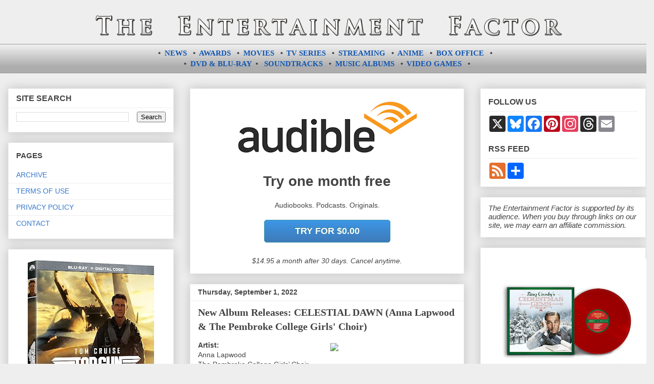

--- FILE ---
content_type: text/html; charset=UTF-8
request_url: https://entertainment-factor.blogspot.com/2022/09/celestial-dawn-anna-lapwood-pembroke-college-girls-choir.html
body_size: 27871
content:
<!DOCTYPE html>
<html class='v2' dir='ltr' xmlns='http://www.w3.org/1999/xhtml' xmlns:b='http://www.google.com/2005/gml/b' xmlns:data='http://www.google.com/2005/gml/data' xmlns:expr='http://www.google.com/2005/gml/expr'>
<head>
<link href='https://www.blogger.com/static/v1/widgets/4128112664-css_bundle_v2.css' rel='stylesheet' type='text/css'/>
<meta content='BqdCFrdCG' name='admaven-placement'/>
<!-- Ad Blocking Recovery -->
<!--<script async='async' nonce='JP-sik9AetlRykeUQNsl9w' src='https://fundingchoicesmessages.google.com/i/pub-1310527858582595?ers=1'/><script nonce='JP-sik9AetlRykeUQNsl9w'>(function() {function signalGooglefcPresent() {if (!window.frames[&#39;googlefcPresent&#39;]) {if (document.body) {const iframe = document.createElement(&#39;iframe&#39;); iframe.style = &#39;width: 0; height: 0; border: none; z-index: -1000; left: -1000px; top: -1000px;&#39;; iframe.style.display = &#39;none&#39;; iframe.name = &#39;googlefcPresent&#39;; document.body.appendChild(iframe);} else {setTimeout(signalGooglefcPresent, 0);}}}signalGooglefcPresent();})();</script>-->
<!-- Ad Blocking Recovery Error Protection -->
<meta charset='utf-8'/><meta content='60d66c4576aa2de45b83ec01778d6ba9' name='p:domain_verify'/><meta content='width=1100' name='viewport'/>
<meta content='text/html; charset=UTF-8' http-equiv='Content-Type'/>
<meta content='blogger' name='generator'/>
<link href='https://entertainment-factor.blogspot.com/favicon.ico' rel='icon' type='image/x-icon'/>
<link href='https://entertainment-factor.blogspot.com/2022/09/celestial-dawn-anna-lapwood-pembroke-college-girls-choir.html' rel='canonical'/>
<link rel="alternate" type="application/atom+xml" title="The Entertainment Factor - Atom" href="https://entertainment-factor.blogspot.com/feeds/posts/default" />
<link rel="alternate" type="application/rss+xml" title="The Entertainment Factor - RSS" href="https://entertainment-factor.blogspot.com/feeds/posts/default?alt=rss" />
<link rel="service.post" type="application/atom+xml" title="The Entertainment Factor - Atom" href="https://www.blogger.com/feeds/4178605771886694807/posts/default" />

<link rel="alternate" type="application/atom+xml" title="The Entertainment Factor - Atom" href="https://entertainment-factor.blogspot.com/feeds/5780252210726640876/comments/default" />
<!--Can't find substitution for tag [blog.ieCssRetrofitLinks]-->
<link href='//ws-na.amazon-adsystem.com/widgets/q?_encoding=UTF8&ASIN=B0B2F4NVF6&Format=_SL250_&ID=AsinImage&MarketPlace=US&ServiceVersion=20070822&WS=1&tag=theente00-20&language=en_US' rel='image_src'/>
<meta content='The album CELESTIAL DAWN (Anna Lapwood & The Pembroke College Girls&#39; Choir) has been released by Signum Classics' name='description'/>
<meta content='https://entertainment-factor.blogspot.com/2022/09/celestial-dawn-anna-lapwood-pembroke-college-girls-choir.html' property='og:url'/>
<meta content='New Album Releases: CELESTIAL DAWN (Anna Lapwood &amp; The Pembroke College Girls&#39; Choir)' property='og:title'/>
<meta content='The album CELESTIAL DAWN (Anna Lapwood &amp; The Pembroke College Girls&#39; Choir) has been released by Signum Classics' property='og:description'/>
<meta content='https://lh3.googleusercontent.com/blogger_img_proxy/[base64]w1200-h630-p-k-no-nu' property='og:image'/>
<title>New Album Releases: CELESTIAL DAWN (Anna Lapwood & The Pembroke College Girls' Choir) | The Entertainment Factor</title><script src='//ajax.googleapis.com/ajax/libs/jquery/1.11.0/jquery.min.js'></script>
<meta content='f3b56fa8-276d-435f-a755-ee397eeccb35' name='fo-verify'/>
<meta name='impact-site-verification' value='69542de9-26b9-40cc-9966-0b7a2b554280'/>
<script data-grow-initializer=''>!(function(){window.growMe||((window.growMe=function(e){window.growMe._.push(e);}),(window.growMe._=[]));var e=document.createElement("script");(e.type="text/javascript"),(e.src="https://faves.grow.me/main.js"),(e.defer=!0),e.setAttribute("data-grow-faves-site-id","U2l0ZTpjZTIyZWFiMy0xZjI1LTQzODgtOTg2Yy05OTA0YmMxNThlMTQ=");var t=document.getElementsByTagName("script")[0];t.parentNode.insertBefore(e,t);})();</script>
<style id='page-skin-1' type='text/css'><!--
/*<Variable name="keycolor" description="Main Color" type="color" default="#ffffff"/><Group description="Page" selector="body"><Variable name="body.font" description="Font" type="font" default="normal normal 13px Arial, Tahoma, Helvetica, FreeSans, sans-serif"/><Variable name="body.background.color" description="Background Color" type="color" default="#000000"/><Variable name="body.text.color" description="Text Color" type="color" default="#ffffff"/></Group><Group description="Links" selector=".main-inner"><Variable name="link.color" description="Link Color" type="color" default="#888888"/><Variable name="link.visited.color" description="Visited Color" type="color" default="#444444"/><Variable name="link.hover.color" description="Hover Color" type="color" default="#cccccc"/></Group><Group description="Blog Title" selector=".header h1"><Variable name="header.font" description="Title Font" type="font" default="normal bold 20px Arial, Tahoma, Helvetica, FreeSans, sans-serif"/><Variable name="header.text.color" description="Title Color" type="color" default="#444444"/><Variable name="header.background.color" description="Header Background" type="color" default="transparent"/></Group><Group description="Blog Description" selector=".header .description"><Variable name="description.font" description="Font" type="font" default="normal normal 14px Arial, Tahoma, Helvetica, FreeSans, sans-serif"/><Variable name="description.text.color" description="Text Color" type="color" default="#444444"/></Group><Group description="Tabs Text" selector=".tabs-inner .widget li a"><Variable name="tabs.font" description="Font" type="font" default="normal bold 14px Arial, Tahoma, Helvetica, FreeSans, sans-serif"/><Variable name="tabs.text.color" description="Text Color" type="color" default="#444444"/><Variable name="tabs.selected.text.color" description="Selected Color" type="color" default="#444444"/></Group><Group description="Tabs Background" selector=".tabs-outer .PageList"><Variable name="tabs.background.color" description="Background Color" type="color" default="#141414"/><Variable name="tabs.selected.background.color" description="Selected Color" type="color" default="#444444"/><Variable name="tabs.border.color" description="Border Color" type="color" default="#eeeeee"/></Group><Group description="Date Header" selector=".main-inner .widget h2.date-header, .main-inner .widget h2.date-header span"><Variable name="date.font" description="Font" type="font" default="normal normal 14px Arial, Tahoma, Helvetica, FreeSans, sans-serif"/><Variable name="date.text.color" description="Text Color" type="color" default="#666666"/><Variable name="date.border.color" description="Border Color" type="color" default="#eeeeee"/></Group><Group description="Post Title" selector="h3.post-title, h4, h3.post-title a"><Variable name="post.title.font" description="Font" type="font" default="normal bold 16px Arial, Tahoma, Helvetica, FreeSans, sans-serif"/><Variable name="post.title.text.color" description="Text Color" type="color" default="#444444"/></Group><Group description="Post Background" selector=".post"><Variable name="post.background.color" description="Background Color" type="color" default="#ffffff"/><Variable name="post.border.color" description="Border Color" type="color" default="#eeeeee"/><Variable name="post.border.bevel.color" description="Bevel Color" type="color" default="#eeeeee"/></Group><Group description="Gadget Title" selector="h2"><Variable name="widget.title.font" description="Font" type="font" default="normal bold 18px Arial, Tahoma, Helvetica, FreeSans, sans-serif"/><Variable name="widget.title.text.color" description="Text Color" type="color" default="#444444"/></Group><Group description="Gadget Text" selector=".sidebar .widget"><Variable name="widget.font" description="Font" type="font" default="normal normal 14px Arial, Tahoma, Helvetica, FreeSans, sans-serif"/><Variable name="widget.text.color" description="Text Color" type="color" default="#444444"/><Variable name="widget.alternate.text.color" description="Alternate Color" type="color" default="#666666"/></Group><Group description="Gadget Links" selector=".sidebar .widget"><Variable name="widget.link.color" description="Link Color" type="color" default="#1156b2"/><Variable name="widget.link.visited.color" description="Visited Color" type="color" default="#a54a4a"/><Variable name="widget.link.hover.color" description="Hover Color" type="color" default="#5c9cf6"/></Group><Group description="Gadget Background" selector=".sidebar .widget"><Variable name="widget.background.color" description="Background Color" type="color" default="#141414"/><Variable name="widget.border.color" description="Border Color" type="color" default="#222222"/><Variable name="widget.border.bevel.color" description="Bevel Color" type="color" default="#000000"/></Group><Group description="Sidebar Background" selector=".column-left-inner .column-right-inner"><Variable name="widget.outer.background.color" description="Background Color" type="color" default="transparent"/></Group><Group description="Images" selector=".main-inner"><Variable name="image.background.color" description="Background Color" type="color" default="transparent"/><Variable name="image.border.color" description="Border Color" type="color" default="transparent"/></Group><Group description="Feed" selector=".blog-feeds"><Variable name="feed.text.color" description="Text Color" type="color" default="#444444"/></Group><Group description="Feed Links" selector=".blog-feeds"><Variable name="feed.link.color" description="Link Color" type="color" default="#1156b2"/><Variable name="feed.link.visited.color" description="Visited Color" type="color" default="#a54a4a"/><Variable name="feed.link.hover.color" description="Hover Color" type="color" default="#5c9cf6"/></Group><Group description="Pager" selector=".blog-pager"><Variable name="pager.background.color" description="Background Color" type="color" default="#ffffff"/></Group><Group description="Footer" selector=".footer-outer"><Variable name="footer.background.color" description="Background Color" type="color" default="#ffffff"/><Variable name="footer.text.color" description="Text Color" type="color" default="#444444"/></Group><Variable name="title.shadow.spread" description="Title Shadow" type="length" default="-1px"/><Variable name="body.background" description="Body Background" type="background" color="#eeeeee" default="$(color) none repeat scroll top left"/><Variable name="body.background.gradient.cap" description="Body Gradient Cap" type="url" default="none"/><Variable name="body.background.size" description="Body Background Size" type="string" default="auto"/><Variable name="tabs.background.gradient" description="Tabs Background Gradient" type="url" default="none"/><Variable name="header.background.gradient" description="Header Background Gradient" type="url" default="none"/><Variable name="header.padding.top" description="Header Top Padding" type="length" default="22px"/><Variable name="header.margin.top" description="Header Top Margin" type="length" default="0"/><Variable name="header.margin.bottom" description="Header Bottom Margin" type="length" default="0"/><Variable name="widget.padding.top" description="Widget Padding Top" type="length" default="8px"/><Variable name="widget.padding.side" description="Widget Padding Side" type="length" default="15px"/><Variable name="widget.outer.margin.top" description="Widget Top Margin" type="length" default="0"/><Variable name="widget.outer.background.gradient" description="Gradient" type="url" default="none"/><Variable name="widget.border.radius" description="Gadget Border Radius" type="length" default="0"/><Variable name="outer.shadow.spread" description="Outer Shadow Size" type="length" default="0"/><Variable name="date.header.border.radius.top" description="Date Header Border Radius Top" type="length" default="0"/><Variable name="date.header.position" description="Date Header Position" type="length" default="15px"/><Variable name="date.space" description="Date Space" type="length" default="30px"/><Variable name="date.position" description="Date Float" type="string" default="static"/><Variable name="date.padding.bottom" description="Date Padding Bottom" type="length" default="0"/><Variable name="date.border.size" description="Date Border Size" type="length" default="0"/><Variable name="date.background" description="Date Background" type="background" color="transparent" default="$(color) none no-repeat scroll top left"/><Variable name="date.first.border.radius.top" description="Date First top radius" type="length" default="0"/><Variable name="date.last.space.bottom" description="Date Last Space Bottom" type="length" default="20px"/><Variable name="date.last.border.radius.bottom" description="Date Last bottom radius" type="length" default="0"/><Variable name="post.first.padding.top" description="First Post Padding Top" type="length" default="0"/><Variable name="image.shadow.spread" description="Image Shadow Size" type="length" default="0"/><Variable name="image.border.radius" description="Image Border Radius" type="length" default="0"/><Variable name="separator.outdent" description="Separator Outdent" type="length" default="15px"/><Variable name="title.separator.border.size" description="Widget Title Border Size" type="length" default="1px"/><Variable name="list.separator.border.size" description="List Separator Border Size" type="length" default="1px"/><Variable name="shadow.spread" description="Shadow Size" type="length" default="0"/><Variable name="startSide" description="Side where text starts in blog language" type="automatic" default="left"/><Variable name="endSide" description="Side where text ends in blog language" type="automatic" default="right"/><Variable name="date.side" description="Side where date header is placed" type="string" default="right"/><Variable name="pager.border.radius.top" description="Pager Border Top Radius" type="length" default="0"/><Variable name="pager.space.top" description="Pager Top Space" type="length" default="1em"/><Variable name="footer.background.gradient" description="Background Gradient" type="url" default="none"/><Variable name="mobile.background.size" description="Mobile Background Size" type="string" default="auto"/><Variable name="mobile.background.overlay" description="Mobile Background Overlay" type="string" default="transparent none repeat scroll top left"/><Variable name="mobile.button.color" description="Mobile Button Color" type="color" default="#ffffff"/>*/#store-box{border-style:solid;font-family:Impact,Charcoal,sans-serif;font-size:14pt;letter-spacing:1px;text-align:center}#soundtrack-links{text-align:center;line-height:20px}#soundtrack-samples-amazon{float:right;width:62%;margin:10px}#soundtrack-samples-itunes{float:right;width:48%;margin:8px}#album-samples-itunes{float:left;width:48%;margin-right:20px}#tracklist{font-family:'Verdana';font-size:11px}.tracklist{font-family:'Verdana';font-size:11px}.popular-posts{font-family:'Verdana';font-size:11.6px}iframe{border:0}#comment-editor{width:100%}#header-text{font-family:'Arial Black';font-size:14px;text-align:center;padding-top:8px;padding-bottom:8px}#container{width:574px;margin:0 auto}#director{float:left;width:110px}#cast{float:left;width:240px;margin-right:25px;margin-left:25px}#date{float:left;width:109px}#col1{float:left;width:160px}#col2{float:left;width:170px;margin-right:40px;margin-left:20px}#col3{float:left;width:170px}.clear-both{clear:both}.text-justify{text-align:justify}.text-center{text-align:center}.center{margin:0 auto}.text-left{text-align:left}.float-left{float:left}.float-right{float:right}.archive-left{float:left;width:45%}.archive-right{float:right;width:45%}.col-left{float:left;width:47%}.col-right{float:right;width:50%}.center-middle-span{width:75%;margin-left:70px}.center-middle-span-short{width:55%;margin-left:135px}.center-middle-span-none{width:25%;margin-left:185px}.bluray-left{float:left;width:50%}.bluray-right{float:right;width:50%}.bluray-col-left{float:left;width:250px}.bluray-col-right{float:right;width:250px;margin-left:20px}.button-dvd-blu-ray{margin-right:16px}.dvd-blu-ray-cover{margin-left:61px}.element-right-margin{margin-right:30px;padding:10px 10px 10px 15px}.xlarge-font{font-size:x-large}.large-font{font-size:large}.medium-font{font-size:medium}.short-hr{width:48%}.element{margin-left:20px}.smaller-thumbs{max-width:110px;height:auto}.no-bullets{list-style-type:none}.box-office-table{border-collapse:collapse;width:100%; font-size:13px;}.box-office-table tbody tr:nth-child(odd){background:#eee}.format_head{border:1px solid #ccc;text-align:center;padding-bottom:1em;padding-top:1em;padding-left:.15em;padding-right:.25em; font-size:12px;}.format_rank{border:1px solid #ccc;text-align:center;width:45px;padding-bottom:.5em;padding-top:.5em}.format_title{border:1px solid #ccc;text-align:left;padding-left:.5em;padding-right:.5em;width:150px;padding-bottom:.5em;padding-top:.5em}.format_gross{border:1px solid #ccc;text-align:center;padding:.25rem;width:70px;padding-bottom:.5em;padding-top:.5em}.format_budget{border:1px solid #ccc;text-align:center;padding:.25rem;width:50px;padding-bottom:.5em;padding-top:.5em}.format{border:1px solid #ccc;padding:.25rem;text-align:center}.left-side-image{float:left;margin-top:13px;margin-right:13px}.amazon-image-link{float:right;margin-left:15px;margin-bottom:5px;width:260px}.amazon-image-link-big{float:right;margin-left:15px;margin-bottom:5px;width:221px}.amazon-image-link-dvd{float:right;margin-left:15px;margin-bottom:5px;width:200px}.amazon{float:right;margin-left:15px;margin-bottom:5px;width:120px}.amazon-image-link-small{float:right;margin-left:15px;margin-bottom:5px;width:226px}.amazon-image-link-medium{float:right;margin-left:15px;margin-bottom:5px;width:229px}.amazon-image-link-bluray{float:right;margin-left:15px;margin-bottom:5px;width:219px}.amazon-image-link-ultra-small{float:right;margin-left:15px;margin-bottom:5px;width:200px}.amazon-image-link-ultra-small img{margin-left:7px}.amazon-image-link-narrow{float:right;margin-left:15px;margin-bottom:5px;width:208px}.bluray-desc{width:270px}.amazon-game-image-link{float:right;margin-left:15px;margin-bottom:5px;width:210px}.amazon-game-image-link-medium{float:right;margin-left:15px;margin-bottom:5px;width:237px}.amazon-game-image-link-small{float:right;margin-left:15px;margin-bottom:5px;width:227px}.amazon-game-image-link-small img{margin-left:16px}.amazon-game-image-link-medium img{margin-left:3px}.amazon-game-image-link-wide{float:right;margin-left:15px;margin-bottom:5px;width:260px}.review_header{float:left;font-family:Verdana;font-size:11px;line-height:26px;margin:0 0 4px 0;padding:14px 12px 14px 12px;text-align:left;width:51%}.review_verdict{border:1px solid black;font-family:Verdana;font-size:11px;line-height:26px;padding:18px 22px 12px 22px;text-align:left;width:90.9%;margin-bottom:10px}.spacer_1{margin-bottom:130px}.spacer_2{margin-bottom:34px}.spacer_3{margin-bottom:10px}.mini_spacer{margin-bottom:6px}.push_button_soundtrack{float:right;position:relative;width:250px;height:40px;text-align:center;color:#fff;text-decoration:none;line-height:42px;font-family:'Oswald',Helvetica;font-size:16px;display:block;margin-right:4px;margin-top:0;margin-bottom:2px}.push_button_soundtrack:before{background:#f0f0f0;background-image:-webkit-gradient(linear,0% 0,0% 100%,from(#D0D0D0),to(#f0f0f0));-webkit-border-radius:5px;-moz-border-radius:5px;border-radius:5px;-webkit-box-shadow:0 1px 2px rgba(0,0,0,.5) inset,0 1px 0 #FFF;-moz-box-shadow:0 1px 2px rgba(0,0,0,.5) inset,0 1px 0 #FFF;box-shadow:0 1px 2px rgba(0,0,0,.5) inset,0 1px 0 #FFF;position:absolute;content:"";left:-6px;right:-6px;top:-6px;bottom:-10px;z-index:-1}.push_button_soundtrack:active{-webkit-box-shadow:0 1px 0 rgba(255,255,255,.5) inset,0 -1px 0 rgba(255,255,255,.1) inset;top:5px}.push_button_soundtrack:active:before{top:-11px;bottom:-5px;content:""}.push_button_soundtrack_multi{position:relative;width:170px;margin-left:30px;height:40px;text-align:center;color:#fff;text-decoration:none;line-height:43px;font-family:'Oswald',Helvetica;font-size:14px;display:block;margin-right:4px;margin-top:0;margin-bottom:2px}.push_button_soundtrack_multi:before{background:#f0f0f0;background-image:-webkit-gradient(linear,0% 0,0% 100%,from(#D0D0D0),to(#f0f0f0));-webkit-border-radius:5px;-moz-border-radius:5px;border-radius:5px;-webkit-box-shadow:0 1px 2px rgba(0,0,0,.5) inset,0 1px 0 #FFF;-moz-box-shadow:0 1px 2px rgba(0,0,0,.5) inset,0 1px 0 #FFF;box-shadow:0 1px 2px rgba(0,0,0,.5) inset,0 1px 0 #FFF;position:absolute;content:"";left:-6px;right:-6px;top:-6px;bottom:-10px;z-index:-1}.push_button_soundtrack_multi:active{-webkit-box-shadow:0 1px 0 rgba(255,255,255,.5) inset,0 -1px 0 rgba(255,255,255,.1) inset;top:5px}.push_button_soundtrack_multi:active:before{top:-11px;bottom:-5px;content:""}.push_button{position:relative;width:200px;height:40px;text-align:center;color:#fff;text-decoration:none;line-height:42px;font-family:'Oswald',Helvetica;font-size:16px;display:block;margin:0 auto;margin-bottom:8px}.push_button:before{background:#f0f0f0;background-image:-webkit-gradient(linear,0% 0,0% 100%,from(#D0D0D0),to(#f0f0f0));-webkit-border-radius:5px;-moz-border-radius:5px;border-radius:5px;-webkit-box-shadow:0 1px 2px rgba(0,0,0,.5) inset,0 1px 0 #FFF;-moz-box-shadow:0 1px 2px rgba(0,0,0,.5) inset,0 1px 0 #FFF;box-shadow:0 1px 2px rgba(0,0,0,.5) inset,0 1px 0 #FFF;position:absolute;content:"";left:-6px;right:-6px;top:-6px;bottom:-10px;z-index:-1}.push_button:active{-webkit-box-shadow:0 1px 0 rgba(255,255,255,.5) inset,0 -1px 0 rgba(255,255,255,.1) inset;top:5px}.push_button:active:before{top:-11px;bottom:-5px;content:""}.blue{text-shadow:-1px -1px 0 #2c7982;background:#3eacba;border:1px solid #379aa4;background-image:-webkit-linear-gradient(top,#3D97E6,#3F7ABA);background-image:-moz-linear-gradient(top,#3D97E6,#3F7ABA);background-image:-ms-linear-gradient(top,#3D97E6,#3F7ABA);background-image:-o-linear-gradient(top,#3D97E6,#3F7ABA);background-image:linear-gradient(top,#3D97E6,#3F7ABA);-webkit-border-radius:5px;-moz-border-radius:5px;border-radius:5px;text-decoration:none}.blue:hover{background:#57a6ec;background-image:-webkit-linear-gradient(top,#91C3EE,#78B5EB);background-image:-moz-linear-gradient(top,#91C3EE,#78B5EB);background-image:-ms-linear-gradient(top,#91C3EE,#78B5EB);background-image:-o-linear-gradient(top,#91C3EE,#78B5EB);background-image:linear-gradient(top,#91C3EE,#78B5EB);text-decoration:none}a:hover span{text-decoration:none}body{font:normal normal 14px Verdana, Geneva, sans-serif;color:#444444;background:#eeeeee none repeat scroll top left}html body .content-outer{min-width:0;max-width:100%;width:100%}a:link{text-decoration:none;color:#1156b2}a:visited{text-decoration:none;color:#a54a4a}a:hover{text-decoration:underline;color:#5c9cf6}.body-fauxcolumn-outer .cap-top{position:absolute;z-index:1;height:276px;width:100%;background:transparent none repeat-x scroll top left;_background-image:none}.content-inner{padding:0}.header-inner .section{margin:0 16px}.tabs-inner .section{margin:0 16px}.main-inner{padding-top:30px}.main-inner .column-center-inner,.main-inner .column-left-inner,.main-inner .column-right-inner{padding:0 5px}*+html body .main-inner .column-center-inner{margin-top:-30px}#layout .main-inner .column-center-inner{margin-top:0}.header-outer{margin:0 0 0 0;background:transparent none repeat scroll 0 0}.Header h1{font:normal bold 20px Arial, Tahoma, Helvetica, FreeSans, sans-serif;color:#444444;text-shadow:0 0 -1px #000}.Header h1 a{color:#444444}.Header .description{font:normal normal 14px Arial, Tahoma, Helvetica, FreeSans, sans-serif;color:#444444}.header-inner .Header .titlewrapper,.header-inner .Header .descriptionwrapper{padding-left:0;padding-right:0;margin-bottom:0}.header-inner .Header .titlewrapper{padding-top:22px}.tabs-outer{overflow:hidden;position:relative;background:#eeeeee url(//www.blogblog.com/1kt/awesomeinc/tabs_gradient_light.png) repeat scroll 0 0}#layout .tabs-outer{overflow:visible}.tabs-cap-top,.tabs-cap-bottom{position:absolute;width:100%;border-top:1px solid #999999}.tabs-cap-bottom{bottom:0}.tabs-inner .widget li a{display:inline-block;margin:0;padding:.6em 1.5em;font:normal bold 14px Arial, Tahoma, Helvetica, FreeSans, sans-serif;color:#444444;border-top:1px solid #999999;border-bottom:1px solid #999999;border-left:1px solid #999999;height:16px;line-height:16px}.tabs-inner .widget li:last-child a{border-right:1px solid #999999}.tabs-inner .widget li.selected a,.tabs-inner .widget li a:hover{background:#666666 url(//www.blogblog.com/1kt/awesomeinc/tabs_gradient_light.png) repeat-x scroll 0 -100px;color:#ffffff}h2{font:normal bold 16px Verdana, Geneva, sans-serif;color:#444444}.main-inner .section{margin:0 27px;padding:0}.main-inner .column-left-outer,.main-inner .column-right-outer{margin-top:0}#layout .main-inner .column-left-outer,#layout .main-inner .column-right-outer{margin-top:0}.main-inner .column-left-inner,.main-inner .column-right-inner{background:transparent none repeat 0 0;-moz-box-shadow:0 0 0 rgba(0,0,0,.2);-webkit-box-shadow:0 0 0 rgba(0,0,0,.2);-goog-ms-box-shadow:0 0 0 rgba(0,0,0,.2);box-shadow:0 0 0 rgba(0,0,0,.2);-moz-border-radius:0;-webkit-border-radius:0;-goog-ms-border-radius:0;border-radius:0}#layout .main-inner .column-left-inner,#layout .main-inner .column-right-inner{margin-top:0}.sidebar .widget{font:normal normal 14px Arial, Tahoma, Helvetica, FreeSans, sans-serif;color:#444444}.sidebar .widget a:link{color:#3778cd}.sidebar .widget a:visited{color:#4d469c}.sidebar .widget a:hover{color:#3778cd}.sidebar .widget h2{text-shadow:0 0 -1px #000}.main-inner .widget{background-color:#ffffff;border:1px solid #eeeeee;padding:0 15px 15px;margin:20px -16px;-moz-box-shadow:0 0 20px rgba(0,0,0,.2);-webkit-box-shadow:0 0 20px rgba(0,0,0,.2);-goog-ms-box-shadow:0 0 20px rgba(0,0,0,.2);box-shadow:0 0 20px rgba(0,0,0,.2);-moz-border-radius:0;-webkit-border-radius:0;-goog-ms-border-radius:0;border-radius:0}.main-inner .widget h2{margin:0 -15px;padding:.6em 15px .5em;border-bottom:1px solid transparent}.footer-inner .widget h2{padding:0 0 .4em;border-bottom:1px solid transparent}.main-inner .widget h2+div,.footer-inner .widget h2+div{border-top:1px solid #eeeeee;padding-top:8px}.main-inner .widget .widget-content{margin:0 -15px;padding:7px 15px 0}.main-inner .widget ul,.main-inner .widget #ArchiveList ul.flat{margin:-8px -15px 0;padding:0;list-style:none}.main-inner .widget #ArchiveList{margin:-8px 0 0}.main-inner .widget ul li,.main-inner .widget #ArchiveList ul.flat li{padding:.5em 15px;text-indent:0;color:#666666;border-top:1px solid #eeeeee;border-bottom:1px solid transparent}.main-inner .widget #ArchiveList ul li{padding-top:.25em;padding-bottom:.25em}.main-inner .widget ul li:first-child,.main-inner .widget #ArchiveList ul.flat li:first-child{border-top:0}.main-inner .widget ul li:last-child,.main-inner .widget #ArchiveList ul.flat li:last-child{border-bottom:0}.post-body{position:relative}.post-body a{text-decoration:none}.post-body a:hover{text-decoration:none}.post-body a:visited{text-decoration:none}.main-inner .widget .post-body ul{padding:0 2.5em;margin:.5em 0;list-style:disc}.main-inner .widget .post-body ul li{padding:.25em 0;margin-bottom:.25em;color:#444444;border:0}.footer-inner .widget ul{padding:0;list-style:none}.widget .zippy{color:#666666}body .main-inner .Blog{padding:0;margin-bottom:1em;background-color:transparent;border:0;-moz-box-shadow:0 0 0 rgba(0,0,0,0);-webkit-box-shadow:0 0 0 rgba(0,0,0,0);-goog-ms-box-shadow:0 0 0 rgba(0,0,0,0);box-shadow:0 0 0 rgba(0,0,0,0)}.main-inner .section:last-child .Blog:last-child{padding:0;margin-bottom:1em}.main-inner .widget h2.date-header{margin:0 -15px 1px;padding:0 0 0 0;font:normal bold 14px Arial, Tahoma, Helvetica, FreeSans, sans-serif;color:#444444;background:transparent none no-repeat scroll top left;border-top:0 solid #eeeeee;border-bottom:1px solid transparent;-moz-border-radius-topleft:0;-moz-border-radius-topright:0;-webkit-border-top-left-radius:0;-webkit-border-top-right-radius:0;border-top-left-radius:0;border-top-right-radius:0;position:static;bottom:100%;right:15px;text-shadow:0 0 -1px #000}.main-inner .widget h2.date-header span{font:normal bold 14px Arial, Tahoma, Helvetica, FreeSans, sans-serif;display:block;padding:.5em 15px;border-left:0 solid #eeeeee;border-right:0 solid #eeeeee}.date-outer{position:relative;margin:30px 0 20px;padding:0 15px;background-color:#ffffff;border:1px solid #eeeeee;-moz-box-shadow:0 0 20px rgba(0,0,0,.2);-webkit-box-shadow:0 0 20px rgba(0,0,0,.2);-goog-ms-box-shadow:0 0 20px rgba(0,0,0,.2);box-shadow:0 0 20px rgba(0,0,0,.2);-moz-border-radius:0;-webkit-border-radius:0;-goog-ms-border-radius:0;border-radius:0}.date-outer:first-child{margin-top:0}.date-outer:last-child{margin-bottom:20px;-moz-border-radius-bottomleft:0;-moz-border-radius-bottomright:0;-webkit-border-bottom-left-radius:0;-webkit-border-bottom-right-radius:0;-goog-ms-border-bottom-left-radius:0;-goog-ms-border-bottom-right-radius:0;border-bottom-left-radius:0;border-bottom-right-radius:0}.date-posts{margin:0 -15px;padding:0 15px;clear:both}.post-outer,.inline-ad{border-top:1px solid #eeeeee;margin:0 -15px;padding:15px 15px}.post-outer{padding-bottom:10px}.post-outer:first-child{padding-top:0;border-top:0}.post-outer:last-child,.inline-ad:last-child{border-bottom:0}.post-body{position:relative}.post-body img{padding:4px;background:transparent;border:1px solid transparent;-moz-box-shadow:0 0 0 rgba(0,0,0,.2);-webkit-box-shadow:0 0 0 rgba(0,0,0,.2);box-shadow:0 0 0 rgba(0,0,0,.2);-moz-border-radius:0;-webkit-border-radius:0;border-radius:0}h1.post-title{font-size:20px;font-family:'Verdana';font-weight:bold}h2.entry-title{font-size:20px;font-family:'Verdana';font-weight:bold}h3.post-title,h4{font:normal bold 15px Verdana, Geneva, sans-serif;color:#444444;margin-bottom:16px;margin-top:16px}h3.post-title a{font:normal bold 15px Verdana, Geneva, sans-serif;color:#444444}h3.post-title a:hover{color:#5c9cf6;text-decoration:underline}.post-header{margin:0 0 1em}.post-body{line-height:1.4}.post-outer h2{color:#444444}.post-footer{margin:1.5em 0 0}#blog-pager{padding:15px;font-size:120%;background-color:#ffffff;border:1px solid #eeeeee;-moz-box-shadow:0 0 20px rgba(0,0,0,.2);-webkit-box-shadow:0 0 20px rgba(0,0,0,.2);-goog-ms-box-shadow:0 0 20px rgba(0,0,0,.2);box-shadow:0 0 20px rgba(0,0,0,.2);-moz-border-radius:0;-webkit-border-radius:0;-goog-ms-border-radius:0;border-radius:0;-moz-border-radius-topleft:0;-moz-border-radius-topright:0;-webkit-border-top-left-radius:0;-webkit-border-top-right-radius:0;-goog-ms-border-top-left-radius:0;-goog-ms-border-top-right-radius:0;border-top-left-radius:0;border-top-right-radius-topright:0;margin-top:1em}.blog-feeds,.post-feeds{margin:1em 0;text-align:center;color:#444444}.blog-feeds a,.post-feeds a{color:#b45858}.blog-feeds a:visited,.post-feeds a:visited{color:#4d469c}.blog-feeds a:hover,.post-feeds a:hover{color:#3778cd}.post-outer .comments{margin-top:2em}.comments .comments-content .icon.blog-author{background-repeat:no-repeat;background-image:url([data-uri])}.comments .comments-content .loadmore a{border-top:1px solid #999999;border-bottom:1px solid #999999}.comments .continue{border-top:2px solid #999999}.footer-outer{margin:-20px 0 -1px;padding:20px 0 0;color:#444444;overflow:hidden}.footer-fauxborder-left{border-top:1px solid #eeeeee;background:#ffffff none repeat scroll 0 0;-moz-box-shadow:0 0 20px rgba(0,0,0,.2);-webkit-box-shadow:0 0 20px rgba(0,0,0,.2);-goog-ms-box-shadow:0 0 20px rgba(0,0,0,.2);box-shadow:0 0 20px rgba(0,0,0,.2);margin:0 -20px}body.mobile{background-size:auto}.mobile .body-fauxcolumn-outer{background:transparent none repeat scroll top left}*+html body.mobile .main-inner .column-center-inner{margin-top:0}.mobile .main-inner .widget{padding:0 0 15px}.mobile .main-inner .widget h2+div,.mobile .footer-inner .widget h2+div{border-top:0;padding-top:0}.mobile .footer-inner .widget h2{padding:.5em 0;border-bottom:0}.mobile .main-inner .widget .widget-content{margin:0;padding:7px 0 0}.mobile .main-inner .widget ul,.mobile .main-inner .widget #ArchiveList ul.flat{margin:0 -15px 0}.mobile .main-inner .widget h2.date-header{right:0}.mobile .date-header span{padding:.4em 0}.mobile .date-outer:first-child{margin-bottom:0;border:1px solid #eeeeee;-moz-border-radius-topleft:0;-moz-border-radius-topright:0;-webkit-border-top-left-radius:0;-webkit-border-top-right-radius:0;-goog-ms-border-top-left-radius:0;-goog-ms-border-top-right-radius:0;border-top-left-radius:0;border-top-right-radius:0}.mobile .date-outer{border-color:#eeeeee;border-width:0 1px 1px}.mobile .date-outer:last-child{margin-bottom:0}.mobile .main-inner{padding:0}.mobile .header-inner .section{margin:0}.mobile .post-outer,.mobile .inline-ad{padding:5px 0}.mobile .tabs-inner .section{margin:0 10px}.mobile .main-inner .widget h2{margin:0;padding:0}.mobile .main-inner .widget h2.date-header span{padding:0}.mobile .main-inner .widget .widget-content{margin:0;padding:7px 0 0}.mobile #blog-pager{border:1px solid transparent;background:#ffffff none repeat scroll 0 0}.mobile .main-inner .column-left-inner,.mobile .main-inner .column-right-inner{background:transparent none repeat 0 0;-moz-box-shadow:none;-webkit-box-shadow:none;-goog-ms-box-shadow:none;box-shadow:none}.mobile .date-posts{margin:0;padding:0}.mobile .footer-fauxborder-left{margin:0;border-top:inherit}.mobile .main-inner .section:last-child .Blog:last-child{margin-bottom:0}.mobile-index-contents{color:#444444}.mobile .mobile-link-button{background:#1156b2 url(//www.blogblog.com/1kt/awesomeinc/tabs_gradient_light.png) repeat scroll 0 0}.mobile-link-button a:link,.mobile-link-button a:visited{color:#ffffff}.mobile .tabs-inner .PageList .widget-content{background:transparent;border-top:1px solid;border-color:#999999;color:#444444}.mobile .tabs-inner .PageList .widget-content .pagelist-arrow{border-left:1px solid #999999}
/*spacing*/
.spacing { position: relative;
height: 5px;
}
/*carousel*/
* {box-sizing:border-box}
/* Slideshow container */
.slideshow-container {
max-width: 1000px;
position: relative;
margin: auto;
}
/* Hide the images by default */
.mySlides {
display: none;
}
/* Next & previous buttons */
.prev, .next {
cursor: pointer;
position: absolute;
top: 50%;
width: auto;
margin-top: -60px;
padding: 10px;
color: #a6a6a6;
text-decoration: none;
font-weight: bold;
font-size: 18px;
transition: 0.6s ease;
border-radius: 0 3px 3px 0;
border-style: solid;
user-select: none;
}
/* Position the "next button" to the right */
.next {
right: 0;
border-radius: 3px 0 0 3px;
text-decoration: none;
}
/* On hover, add a black background color with a little bit see-through */
.prev:hover, .next:hover {
background-color: rgba(0,0,0,0.1);
text-decoration: none;
}
/* Caption text */
.text {
color: #f2f2f2;
font-size: 15px;
padding: 8px 12px;
position: absolute;
bottom: 8px;
width: 100%;
text-align: center;
text-decoration: none;
}
/* Number text (1/3 etc) */
.numbertext {
color: #f2f2f2;
font-size: 12px;
padding: 8px 12px;
position: absolute;
top: 0;
}
/* The dots/bullets/indicators */
.dot {
cursor: pointer;
height: 15px;
width: 15px;
margin: 0 2px;
background-color: #bbb;
border-radius: 50%;
display: inline-block;
transition: background-color 0.6s ease;
}
.active, .dot:hover {
background-color: #717171;
}
/* Fading animation */
/*.fade {
animation-name: fade;
animation-duration: 1.5s;
}
@keyframes fade {
from {opacity: .4}
to {opacity: 1}
}
*/
/*two-column format*/
.col {
box-sizing: border-box;
column-count: 2;
}
/*Popular Post Modification*/
.sidebar .PopularPosts ul {
counter-reset: popularcount;
margin: 0;
padding: 0;
}
.sidebar .PopularPosts ul li {
width: 100%;
list-style: none !important;
padding: 0 !important;
margin-bottom: 20px;
position: relative;
border: 0;
}
.sidebar .PopularPosts .item-thumbnail a {
clip: auto;
display: block;
height: auto;
max-height: 180px;
}
.sidebar .PopularPosts .item-thumbnail {
width: 101.5%;
height: 100%;
max-height: 190px;
overflow: hidden;
margin-bottom: 10px;
}
.sidebar .PopularPosts .item-thumbnail:after {
content: counter(popularcount, decimal);
counter-increment: popularcount;
float: left;
font-size: 14px;
list-style-type: none;
padding:10px;
position: absolute;
top: 0;
z-index: 4;
background: #e84c4c;
color: #fff;
}
.sidebar .PopularPosts .item-thumbnail img {
width: 100%;
height: 100%;
object-fit: cover;
}
.sidebar .PopularPosts .item-title {
position: relative;
font-size: 13px;
color:#fff;
}
.sidebar .PopularPosts .item-title a {
color: #FFFFFF;
font: 15px 'Playfair Display', serif;
text-transform: uppercase;
font-size: 20px;
padding: 10px;
position: absolute;
right: 0;
left: 0px;
margin: 0px auto;
text-align: center;
text-decoration: none;
top: 80px;
width: 80%;
background-color: rgba(0,0,0,0.5);
overflow: hidden;
z-index: 2;
}
.sidebar .PopularPosts .item-snippet {
padding: 10px 15px;
font-size: 13px;
text-align: center;
background: #e84c4c;
color:#fff;
}
.link-color-a {
font-size: 13px;
color:#fff;
font-weight: bold;
}
.sidebar .PopularPosts a:visited {
font-size: 13px;
color:#fff;
font-weight: bold;
}

--></style>
<style id='template-skin-1' type='text/css'><!--
body{min-width:1295px}.content-outer,.content-fauxcolumn-outer,.region-inner{min-width:1295px;max-width:1295px;_width:1295px}.main-inner .columns{padding-left:360px;padding-right:360px}.main-inner .fauxcolumn-center-outer{left:360px;right:360px;_width:expression(this.parentNode.offsetWidth - parseInt("360px") - parseInt("360px")+'px')}.main-inner .fauxcolumn-left-outer{width:360px}.main-inner .fauxcolumn-right-outer{width:360px}.main-inner .column-left-outer{width:360px;right:100%;margin-left:-360px}.main-inner .column-right-outer{width:360px;margin-right:-360px}#layout{min-width:0}#layout .content-outer{min-width:0;width:800px}#layout .region-inner{min-width:0;width:auto}
--></style>
<script type='text/javascript'>
        (function(i,s,o,g,r,a,m){i['GoogleAnalyticsObject']=r;i[r]=i[r]||function(){
        (i[r].q=i[r].q||[]).push(arguments)},i[r].l=1*new Date();a=s.createElement(o),
        m=s.getElementsByTagName(o)[0];a.async=1;a.src=g;m.parentNode.insertBefore(a,m)
        })(window,document,'script','https://www.google-analytics.com/analytics.js','ga');
        ga('create', 'UA-21291148-1', 'auto', 'blogger');
        ga('blogger.send', 'pageview');
      </script>
<meta content='Popa Razvan' name='author'/><meta content='blogger' name='generator'/>
<meta content='5UukqFzRrz4cw6RHYAwn' name='follow_it-verification-code'/>
<link href='https://www.blogger.com/dyn-css/authorization.css?targetBlogID=4178605771886694807&amp;zx=50605807-bba9-43fd-b0d7-8c7006fefde1' media='none' onload='if(media!=&#39;all&#39;)media=&#39;all&#39;' rel='stylesheet'/><noscript><link href='https://www.blogger.com/dyn-css/authorization.css?targetBlogID=4178605771886694807&amp;zx=50605807-bba9-43fd-b0d7-8c7006fefde1' rel='stylesheet'/></noscript>
<meta name='google-adsense-platform-account' content='ca-host-pub-1556223355139109'/>
<meta name='google-adsense-platform-domain' content='blogspot.com'/>

</head>
<body class='loading'>
<!-- BEGIN AddToAny for Blogger -->
<script class='blogger_addtoany_html' type='text/template'>
<div class='a2a_kit a2a_kit_size_32 a2a_default_style'>
    <a class='a2a_button_facebook'></a>
    <a class='a2a_button_pinterest'></a>
        <a class='a2a_button_x'></a>
    <a class='a2a_dd' href='https://www.addtoany.com/share'></a>
</div>
</script>
<script async='async' src='https://static.addtoany.com/js/blogger.js'></script>
<!-- END AddToAny for Blogger -->
<div class='navbar no-items section' id='navbar'>
</div><div class='body-fauxcolumns'><div class='fauxcolumn-outer body-fauxcolumn-outer'><div class='cap-top'><div class='cap-left'></div><div class='cap-right'></div></div><div class='fauxborder-left'><div class='fauxborder-right'></div><div class='fauxcolumn-inner'></div></div><div class='cap-bottom'><div class='cap-left'></div><div class='cap-right'></div></div></div></div><div class='content'><div class='content-fauxcolumns'><div class='fauxcolumn-outer content-fauxcolumn-outer'><div class='cap-top'><div class='cap-left'></div><div class='cap-right'></div></div><div class='fauxborder-left'><div class='fauxborder-right'></div><div class='fauxcolumn-inner'></div></div><div class='cap-bottom'><div class='cap-left'></div><div class='cap-right'></div></div></div></div><div class='content-outer'><div class='content-cap-top cap-top'><div class='cap-left'></div><div class='cap-right'></div></div><div class='fauxborder-left content-fauxborder-left'><div class='fauxborder-right content-fauxborder-right'></div><div class='content-inner'><header><div class='header-outer'><div class='header-cap-top cap-top'><div class='cap-left'></div><div class='cap-right'></div></div><div class='fauxborder-left header-fauxborder-left'><div class='fauxborder-right header-fauxborder-right'></div><div class='region-inner header-inner'><div class='header section' id='header'><div class='widget Header' data-version='1' id='Header1'>
<div id='header-inner'><a href='https://entertainment-factor.blogspot.com/' style='display: block'><img alt='The Entertainment Factor' height='57px; ' id='Header1_headerimg' src='https://blogger.googleusercontent.com/img/b/R29vZ2xl/AVvXsEgosaM-khhXcYurpEC1_D1lIml4XWnm3hQFRzoF1mj0e-OrbKeoykDVLMwnQtfjhhYakKTi3i6nX14i0cVwcMN9ry0GHCXnBeB2Vu-4zPBtxZrD703Mno0xKsi5py_BYYebZ37r7vFhlkT9/s1600/The-Entertainment-Factor-Movie-Trailers-Clips-and-News.png' style='display: block; margin: 0 auto;' width='1002px; '/></a></div></div></div></div></div><div class='header-cap-bottom cap-bottom'><div class='cap-left'></div><div class='cap-right'></div></div></div></header><div class='tabs-outer'><div class='tabs-cap-top cap-top'><div class='cap-left'></div><div class='cap-right'></div></div><div class='fauxborder-left tabs-fauxborder-left'><div class='fauxborder-right tabs-fauxborder-right'></div><div class='region-inner tabs-inner'><div class='tabs section' id='crosscol'><div class='widget HTML' data-version='1' id='HTML4'><div class='widget-content'><div id="header-text" style="font-size:15px;" > <strong> &bull;&ensp;<a href="https://entertainment-factor.blogspot.com/search/label/News">NEWS</a>&ensp; &bull;&ensp;<a href="https://entertainment-factor.blogspot.com/search/label/Awards">AWARDS</a>&ensp; &bull;&ensp;<a href="https://entertainment-factor.blogspot.com/search/label/Movies">MOVIES</a>&ensp; &bull;&ensp;<a href="https://entertainment-factor.blogspot.com/search/label/TV%20Series">TV SERIES</a>&ensp; &bull;&ensp;<a href="https://entertainment-factor.blogspot.com/search/label/Streaming">STREAMING</a>&ensp; &bull;&ensp;<a href="https://entertainment-factor.blogspot.com/search/label/Anime">ANIME</a>&ensp; &bull;&ensp;<a href="https://entertainment-factor.blogspot.com/search/label/Box-Office%20Report">BOX OFFICE</a>&ensp; &bull;&ensp; <br/>&bull;&ensp;<a href="https://entertainment-factor.blogspot.com/search/label/DVD%2FBlu-Ray">DVD & BLU-RAY</a>&ensp;&bull;&ensp; <a href="https://entertainment-factor.blogspot.com/search/label/Soundtracks">SOUNDTRACKS</a>&ensp; &bull;&ensp;<a href="https://entertainment-factor.blogspot.com/search/label/New Music">MUSIC ALBUMS</a>&ensp; &bull;&ensp;<a href="https://entertainment-factor.blogspot.ro/search/label/Games">VIDEO GAMES</a>&ensp; &bull; </strong> </div></div></div></div><div class='tabs no-items section' id='crosscol-overflow'></div></div></div><div class='tabs-cap-bottom cap-bottom'><div class='cap-left'></div><div class='cap-right'></div></div></div><div class='main-outer'><div class='main-cap-top cap-top'><div class='cap-left'></div><div class='cap-right'></div></div><div class='fauxborder-left main-fauxborder-left'><div class='fauxborder-right main-fauxborder-right'></div><div class='region-inner main-inner'><div class='columns fauxcolumns'><div class='fauxcolumn-outer fauxcolumn-center-outer'><div class='cap-top'><div class='cap-left'></div><div class='cap-right'></div></div><div class='fauxborder-left'><div class='fauxborder-right'></div><div class='fauxcolumn-inner'></div></div><div class='cap-bottom'><div class='cap-left'></div><div class='cap-right'></div></div></div><div class='fauxcolumn-outer fauxcolumn-left-outer'><div class='cap-top'><div class='cap-left'></div><div class='cap-right'></div></div><div class='fauxborder-left'><div class='fauxborder-right'></div><div class='fauxcolumn-inner'></div></div><div class='cap-bottom'><div class='cap-left'></div><div class='cap-right'></div></div></div><div class='fauxcolumn-outer fauxcolumn-right-outer'><div class='cap-top'><div class='cap-left'></div><div class='cap-right'></div></div><div class='fauxborder-left'><div class='fauxborder-right'></div><div class='fauxcolumn-inner'></div></div><div class='cap-bottom'><div class='cap-left'></div><div class='cap-right'></div></div></div><div class='columns-inner'><div class='column-center-outer'><div class='column-center-inner'><div class='main section' id='main'><div class='widget HTML' data-version='1' id='HTML7'>
<div class='widget-content'>
<div class="text-center">

<div class="separator" style="clear: both;"><a href="https://www.amazon.com/Audible-Books-and-Originals/b?ie=UTF8&node=18145289011&linkCode=ll2&tag=theente00-20&linkId=3e97b3e6dbf1bf2280c2a40e2e45dd18&language=en_US&ref_=as_li_ss_tl" style="display: block; padding: 1em 0; text-align: center; "><img alt="" border="0" width="400" data-original-height="225" data-original-width="727" src="https://blogger.googleusercontent.com/img/b/R29vZ2xl/AVvXsEjhnc_iuC1-X4j5PukDAQ98tRfchI2fXVT9i0Vds5_EAACO3TZzj2UBvbg-G4AFOTftuju1Je5lV8EGyuDMVay9wuNLVgyrUmztc3cR9g0mK2VlAL2QiqMSfar9XjoPcnVaQ_f9Oi0cu1kKe6tVIxJIj2jBk7M31TadK4WKl-GW3rTvy2xTUQGeuIuB7u0/s400/audible-logo.jpg"/></a></div>  
  <b><h1>Try one month free</h1></b><br/>
 Audiobooks. Podcasts. Originals. 
  
                          
<br/><br/>
                            
<a style="text-decoration: none;" href="https://www.amazon.com/Audible-Books-and-Originals/b?ie=UTF8&node=18145289011&linkCode=ll2&tag=theente00-20&linkId=3e97b3e6dbf1bf2280c2a40e2e45dd18&language=en_US&ref_=as_li_ss_tl"><span style="font-size: 18px; height: 45px; width:250px;" class="push_button blue"> <b>TRY FOR $0.00</b> </span></a>
<br/>
  <i>   $14.95 a month after 30 days. Cancel anytime.  </i>
</div>
</div>
<div class='clear'></div>
</div><div class='widget Blog' data-version='1' id='Blog1'><div class='blog-posts hfeed'>
 <div class="date-outer"> <h2 class='date-header'><span>Thursday, September 1, 2022</span></h2> <div class="date-posts"> <div class='post-outer'><div class='post hentry' itemscope='itemscope' itemtype='http://schema.org/Article'><meta content='//ws-na.amazon-adsystem.com/widgets/q?_encoding=UTF8&ASIN=B0B2F4NVF6&Format=_SL250_&ID=AsinImage&MarketPlace=US&ServiceVersion=20070822&WS=1&tag=theente00-20&language=en_US' itemprop='image'/><a name='5780252210726640876'></a>
 <h1 class='post-title entry-title' itemprop='name'> 
New Album Releases: CELESTIAL DAWN (Anna Lapwood & The Pembroke College Girls' Choir)
 </h1> <div class='post-header'><div class='post-header-line-1'></div></div><div class='post-body entry-content' id='post-body-5780252210726640876' itemprop='articleBody'>
<div>

<div class="float-right">

<div class="soundtrack-image">

<a href="https://www.amazon.com/Celestial-Arakelyan-Pembroke-College-Girls/dp/B0B2F4NVF6?&amp;linkCode=li3&amp;tag=theente00-20&amp;linkId=8b108d5c069c5c8a0c17ede1d2374b49&amp;language=en_US&amp;ref_=as_li_ss_il" target="_blank"><img border="0" src="//ws-na.amazon-adsystem.com/widgets/q?_encoding=UTF8&amp;ASIN=B0B2F4NVF6&amp;Format=_SL250_&amp;ID=AsinImage&amp;MarketPlace=US&amp;ServiceVersion=20070822&amp;WS=1&amp;tag=theente00-20&amp;language=en_US"></a> 

</div>

<br/>

<a href="https://www.amazon.com/Celestial-Arakelyan-Pembroke-College-Girls/dp/B0B2F4NVF6?&amp;linkCode=ll1&amp;tag=theente00-20&amp;linkId=9b87949afd046e1fe642365ccb46c165&amp;language=en_US&amp;ref_=as_li_ss_tl"><span class="push_button_soundtrack blue"> <b> BUY NOW FROM AMAZON </b> </span></a>



</div>

<b>Artist:</b>
<br />

Anna Lapwood <br/> The Pembroke College Girls&#8217; Choir

<br />
<br />

<b>Genre: </b>
<br />

Classical

<br />
<br />

<b>Total Time: </b>
<br />

62:40

<br />
<br />

<b>Record Label:</b>
<br />

Signum Classics

<br />
<br />

<b>Purchasing Links:</b>
<br />

<a href="https://www.amazon.com/Celestial-Arakelyan-Pembroke-College-Girls/dp/B0B2F4NVF6?&amp;linkCode=ll1&amp;tag=theente00-20&amp;linkId=9b87949afd046e1fe642365ccb46c165&amp;language=en_US&amp;ref_=as_li_ss_tl">CD</a>,      <a href="https://geo.music.apple.com/us/album/celestial-dawn/1626284868?itsct=music_box_link&amp;itscg=30200&amp;at=10l66A&amp;ls=1&amp;app=music">Apple Music</a>

<br />
<br />

<b>Release Date</b>
<br />

 July 8, 2022

<br/><br/><br />
<br />
<i>"The Entertainment Factor is supported by its audience. When you buy through links on our site, we may earn an affiliate commission."</i>
<br/><br/>

<i>Find out more about this album release after the jump.</i>


</div>

<br /><br/>


<a name="more"></a>

<!-- Go to www.addthis.com/dashboard to customize your tools -->
<div class="addthis_sharing_toolbox"></div>

<br /><br/>


<div id="soundtrack-links">


 <div class="separator" style="clear: both;"><a href="https://blogger.googleusercontent.com/img/b/R29vZ2xl/AVvXsEiYP6aJUi7ryq9-F4t539lBGBPKXKptTPiFGU41InM1RR7UZHTwq4gR1AExcafxKhE3VCJA9J6BZt4qHUEZ8X93oiE6ieadg7vc8nOGA5_mbPXZZcHDiSlMlPx_0pcbHiutOANnDYxFktV6udQ1hFUucxBYBkA-VrLDScd1kQtENKLwBlTqf9SonI0T/s680/anna-lapwood-picture.jpg" style="display: block; padding: 1em 0; text-align: center; "><img alt="Anna Lapwood Picture" border="0" data-original-height="426" data-original-width="680" src="https://blogger.googleusercontent.com/img/b/R29vZ2xl/AVvXsEiYP6aJUi7ryq9-F4t539lBGBPKXKptTPiFGU41InM1RR7UZHTwq4gR1AExcafxKhE3VCJA9J6BZt4qHUEZ8X93oiE6ieadg7vc8nOGA5_mbPXZZcHDiSlMlPx_0pcbHiutOANnDYxFktV6udQ1hFUucxBYBkA-VrLDScd1kQtENKLwBlTqf9SonI0T/s400/anna-lapwood-picture.jpg" title="Anna Lapwood Picture" width="400"/></a></div> 
<br/>

<div class="text-justify">

<div class="text-center"><h2>Purchasing Links</h2>
<hr/>

<li><b><a href="https://www.amazon.com/Celestial-Arakelyan-Pembroke-College-Girls/dp/B0B2F4NVF6?&amp;linkCode=ll1&amp;tag=theente00-20&amp;linkId=9b87949afd046e1fe642365ccb46c165&amp;language=en_US&amp;ref_=as_li_ss_tl">Buy the CD from Amazon</a></b>  &nbsp;&bull;</li><hr/> 
 
 
<li><b><a href="https://geo.music.apple.com/us/album/celestial-dawn/1626284868?itsct=music_box_link&amp;itscg=30200&amp;at=10l66A&amp;ls=1&amp;app=music">Buy the Album from Apple Music</a></b>&nbsp;&bull;</li><hr/>

</div>

</div>

<br/>

<div class="text-justify">

<b>Product Description</b>:  Anna Lapwood is a trailblazing musician. Alongside her work as a conductor, Director of Music and pub- lic speaker, she performs an extensive number of organ recitals on some of the greatest instruments across Europe each season. In 2022 she was announced as Associate Artist of the Royal Albert Hall and Artist in Association at BBC Singers. This album is the second commercial release for these choirs and Anna Lapwood as a conductor. It is a recording of A unique collection of contemporary choral pieces, some newly arranged pieces never before recorded, and some premiere's of new works. Directed by Anna Lapwood, The Chapel Choir of Pembroke College has one of the most exciting and varied ranges of choral endeavours among Oxbridge choirs. Alongside their primary responsibility of contributing to worship in the College's Chapel, they engage in regular artistic collaborations, media appearances and outreach work. The Pembroke College Girls' Choir was founded in October 2018 and has quickly gained a reputation as one of the UK's leading girls' choirs. Made up of 18 girls aged 11-18, the Choir sings twice a week in the College Chapel, as well as regularly singing alongside the Chapel Choir. 

</div>


<br/>

<div id="amzn-assoc-ad-bb87a7e9-a4d4-4e30-a945-f05a69ba614b"></div><script async src="//z-na.amazon-adsystem.com/widgets/onejs?MarketPlace=US&adInstanceId=bb87a7e9-a4d4-4e30-a945-f05a69ba614b"></script>

<br/>

</div>

<div>


<h3>TRACK LIST:</h3><hr/><br/>

<div id="soundtrack-samples-itunes">

<iframe src="https://embed.music.apple.com/us/album/celestial-dawn/1626284868?app=music&amp;itsct=music_box_player&amp;itscg=30200&amp;at=10l66A&amp;ls=1&amp;theme=auto" sandbox="allow-forms allow-popups allow-same-origin allow-scripts allow-top-navigation-by-user-activation" allow="autoplay *; encrypted-media *; clipboard-write" style="width: 100%; max-width: 660px; overflow: hidden; border-radius: 10px; background: transparent none repeat scroll 0% 0%;" height="450px" frameborder="0"></iframe>

<br/><br/><br/>
</div>

<div class="tracklist">
    1 .    
Cantique
Nadia Boulanger
    Joseph Beadle / Pembroke College Girls' Choir / Anna Lapwood / Owen Saldanha     (2:10)<br/><br/>          
    
2 .    
Light of the World
John Dankworth
    Joseph Beadle / Pembroke College Girls' Choir / Anna Lapwood / Owen Saldanha     (2:20)<br/><br/>

<br/>

<b>     Magnificat and Nunc Dimittis in C</b><br/><br/>

     3 .    
Magnificat
Wayne Marshall
    Joseph Beadle / Pembroke College Girls' Choir / Anna Lapwood / Owen Saldanha     0(3:40)<br/><br/>          
    
4 .    
Nunc Dimittis
Wayne Marshall
    Joseph Beadle / Pembroke College Girls' Choir / Anna Lapwood / Owen Saldanha    (3:10)<br/><br/> 

<br/>

<b>Elijah, oratorio</b><br/><br/>

     5 .    
If With All Your Hearts
Felix Mendelssohn
    Joseph Beadle / Pembroke College Girls' Choir / Anna Lapwood / Owen Saldanha     (2:19)<br/><br/>          
    
6 .    
O Perfect Love
Harry (Henry) Thacker Burleigh
    Joseph Beadle / Pembroke College Girls' Choir / Anna Lapwood / Owen Saldanha     (3:42)<br/><br/>          
    
7 .    
Ubi Caritas
Roxanna Panufnik
    Joseph Beadle / Pembroke College Girls' Choir / Anna Lapwood / Owen Saldanha    (4:08)<br/><br/>          
    
8 .    
The Seal Lullaby
Eric Whitacre
    Joseph Beadle / Pembroke College Girls' Choir / Anna Lapwood / Owen Saldanha     (3:17)<br/><br/> 
9 .    
O That I Once Past Changing Were
Lennox Berkeley
    Joseph Beadle / Pembroke College Girls' Choir / Anna Lapwood / Owen Saldanha     (3:34)<br/><br/>          
    
10 .    
Pie Jesu
Lili Boulanger
    Joseph Beadle / Pembroke College Girls' Choir / Anna Lapwood / Owen Saldanha     (4:07)<br/><br/>          
    
11 .    
Drop, Drop, Slow Tears
Richard Shephard
    Joseph Beadle / Pembroke College Girls' Choir / Anna Lapwood / Owen Saldanha     (1:42)<br/><br/>          
    
12 .    
O for the Wings of a Dove
Felix Mendelssohn
    Joseph Beadle / Pembroke College Girls' Choir / Anna Lapwood / Owen Saldanha     (5:18)<br/><br/>          
    
13 .    
Ex Ore Innocentium
John Ireland
    Joseph Beadle / Pembroke College Girls' Choir / Anna Lapwood / Owen Saldanha     (3:31)<br/><br/>          
    
14 .    
You Know Me
Kristina Arakelyan
    Joseph Beadle / Pembroke College Girls' Choir / Anna Lapwood / Owen Saldanha     (4:04)<br/><br/>          
    
15 .    
Ave Maria (after Bach)
Charles Gounod
    Joseph Beadle / Pembroke College Girls' Choir / Anna Lapwood / Owen Saldanha     (2:38)<br/><br/>          
    
16 .    
Litany to the Holy Spirit
Ben Ponniah
    Joseph Beadle / Pembroke College Girls' Choir / Anna Lapwood / Owen Saldanha     (2:25)<br/><br/>          
    
17 .    
I Heard the Voice of Jesus Say
James Devor
    Joseph Beadle / Pembroke College Girls' Choir / Anna Lapwood / Owen Saldanha     (3:14)<br/><br/>      
  
  <br/>
  <b>Ely Canticles</b><br/><br/>
  
  
     18 .    
Magnificat
Ben Parry
    Joseph Beadle / Pembroke College Girls' Choir / Anna Lapwood / Owen Saldanha     (3:41)<br/><br/>          
    
19 .    
Nunc Dimittis
Ben Parry
    Joseph Beadle / Pembroke College Girls' Choir / Anna Lapwood / Owen Saldanha     (3:40)<br/><br/> 


</div>

<br/><br/><br/>


<div class="separator" style="clear: both;"><a href="https://blogger.googleusercontent.com/img/b/R29vZ2xl/AVvXsEjLa0ARtNqGdFnsTjJ5oGejFnvcmdRMYqvOtrx1tPahlMZhX-StY_k-GalXj6WcfaiHh90zgn-IOjHjK2TKZLMnU3omDf_PGKIh72nZRX28OVGYjlDkWGGf4XWRNEh2SiUonDoJc33AvGBguaMMpSiRYdv8UbWg2uGU41TTv9pu86y0AyVNq8a3VEDS/s1200/celestial-dawn-anna-lapwood-the-pembroke-college-girls-choir-album.jpg" style="display: block; padding: 1em 0; text-align: center; "><img alt="Celestial Dawn Anna Lapwood The Pembroke College Girls Choir Album" border="0" data-original-height="1200" data-original-width="1200" src="https://blogger.googleusercontent.com/img/b/R29vZ2xl/AVvXsEjLa0ARtNqGdFnsTjJ5oGejFnvcmdRMYqvOtrx1tPahlMZhX-StY_k-GalXj6WcfaiHh90zgn-IOjHjK2TKZLMnU3omDf_PGKIh72nZRX28OVGYjlDkWGGf4XWRNEh2SiUonDoJc33AvGBguaMMpSiRYdv8UbWg2uGU41TTv9pu86y0AyVNq8a3VEDS/s400/celestial-dawn-anna-lapwood-the-pembroke-college-girls-choir-album.jpg" title="Celestial Dawn Anna Lapwood The Pembroke College Girls Choir Album" width="400"/></a></div> 

<br/>
<br/>

<!--Matched Content-->
<div class="text-center">

<ins class="adsbygoogle"
     style="display:block"
     data-ad-format="autorelaxed"
     data-ad-client="ca-pub-1310527858582595"
     data-ad-slot="7234988196"></ins>
<script>
     (adsbygoogle = window.adsbygoogle || []).push({});
</script>
    </div>

<br/>




</div>

<div class="clear-both"></div>

<br />

<!-- Go to www.addthis.com/dashboard to customize your tools -->
<div class="addthis_native_toolbox"></div>

<br/>

<div class="fb-page" data-href="https://www.facebook.com/pages/Entertainment-Factor/182518798455551" data-width="500" data-height="220" data-small-header="false" data-adapt-container-width="true" data-hide-cover="false" data-show-facepile="true" data-show-posts="false"><div class="fb-xfbml-parse-ignore"><blockquote cite="https://www.facebook.com/pages/Entertainment-Factor/182518798455551"><a href="https://www.facebook.com/pages/Entertainment-Factor/182518798455551">Entertainment Factor</a></blockquote></div></div>


<br />
<hr />
<b>&nbsp;&nbsp; &nbsp; OTHER ALBUM RELEASES:</b>
<br />
<ul>
   
    <li><b><a href="https://entertainment-factor.blogspot.com/2022/08/garageband-superstar-lauran-hibberd-debut-album.html"> New Album Releases: GARAGEBAND SUPERSTAR (Lauran Hibberd)  </a></b></li> <li><b><a href="https://entertainment-factor.blogspot.com/2022/08/bleed-out-mountain-goats-album.html"> New Album Releases: BLEED OUT (The Mountain Goats)  </a></b></li> <li><b><a href="https://entertainment-factor.blogspot.com/2022/08/jonathan-richman-the-modern-lovers-album.html"> New Album Releases: JONATHAN RICHMAN & THE MODERN LOVERS - Expanded Edition  </a></b></li> <li><b><a href="https://entertainment-factor.blogspot.com/2022/08/ever-crashing-srsq-new-album.html"> New Album Releases: EVER CRASHING (SRSQ)  </a></b></li> <li><b><a href="https://entertainment-factor.blogspot.com/2022/08/close-to-home-aitch-album.html"> New Album Releases: CLOSE TO HOME (Aitch)  </a></b></li> <li><b><a href="https://entertainment-factor.blogspot.com/2022/08/heartmind-cass-mccombs-album.html"> New Album Releases: HEARTMIND (Cass McCombs)  </a></b></li> <li><b><a href="https://entertainment-factor.blogspot.com/2022/08/watkins-family-hour-volume-2-album-country-folk.html"> New Album Releases: WATKINS FAMILY HOUR VOL. 2 (Watkins Family Hour)  </a></b></li> <li><b><a href="https://entertainment-factor.blogspot.com/2022/08/before-the-day-is-done-story-of-folk-heritage-records-1968-1975.html"> New Album Releases: BEFORE THE DAY IS DONE - THE STORY OF FOLK HERITAGE RECORDS 1968-1975 (Various Artists)  </a></b></li> <li><b><a href="https://entertainment-factor.blogspot.com/2022/08/music-from-shadows-emilie-mayer-symphonies-nos-6-3-marc-niemann.html"> New Album Releases: MUSIC FROM THE SHADOWS - EMILIE MAYER - SYMPHONIES NOS 6 & 3 (Marc Niemann, Philharmonisches Orchester Bremerhaven)  </a></b></li> <li><b><a href="https://entertainment-factor.blogspot.com/2022/08/freakout-release-hot-chip-album.html">  New Album Releases: FREAKOUT / RELEASE (Hot Chip) </a></b></li> <li><b><a href="https://entertainment-factor.blogspot.com/2022/08/physical-thrills-silversun-pickups-album.html"> New Album Releases: PHYSICAL THRILLS (Silversun Pickups)  </a></b></li> <li><b><a href="https://entertainment-factor.blogspot.com/2022/08/success-oneida-new-album.html"> New Album Releases: SUCCESS (Oneida)  </a></b></li> <li><b><a href="https://entertainment-factor.blogspot.com/2022/08/berg-string-quartet-webern-schoenberg-heath-quartet-carolyn-sampson.html"> New Album Releases: BERG - STRING QUARTET OP. 3; WEBERN - LANGSAMER SATZ; SCHOENBERG - STRING QUARTET NO. 2, OP. 10 (Heath Quartet, Carolyn Sampson)  </a></b></li> <li><b><a href="https://entertainment-factor.blogspot.com/2022/08/profound-mysteries-2-royksopp-album.html"> New Album Releases: PROFOUND MYSTERIES II (Röyksopp)  </a></b></li> <li><b><a href="https://entertainment-factor.blogspot.com/2022/08/done-come-too-far-shemekia-copeland-album.html"> New Album Releases: DONE COME TOO FAR (Shemekia Copeland)  </a></b></li> <li><b><a href="https://entertainment-factor.blogspot.com/2022/08/high-flying-man-the-berries-album.html"> New Album Releases: HIGH FLYING MAN (The Berries)  </a></b></li> <li><b><a href="https://entertainment-factor.blogspot.com/2022/08/strange-time-to-be-alive-early-james-album.html"> New Album Releases: STRANGE TIME TO BE ALIVE (Early James)  </a></b></li> <li><b><a href="https://entertainment-factor.blogspot.com/2022/08/90-in-november-why-bonnie-album.html"> New Album Releases: 90 IN NOVEMBER (Why Bonnie)  </a></b></li> <li><b><a href="https://entertainment-factor.blogspot.com/2022/08/ride-walter-trout-new-album.html"> New Album Releases: RIDE (Walter Trout)  </a></b></li> <li><b><a href="https://entertainment-factor.blogspot.com/2022/08/all-of-us-flames-ezra-furman-album.html"> New Album Releases: ALL OF US FLAMES (Ezra Furman)  </a></b></li> <li><b><a href="https://entertainment-factor.blogspot.com/2022/08/jurowski-conducts-stravinsky-vol-1-firebird-rite-of-spring-symphony-in-flat.html"> New Album Releases: JUROWSKI CONDUCTS STRAVINSKY VOL. 1 - THE FIREBIRD, THE RITE OF SPRING; SYMPHONY IN E FLAT (Vladimir Jurowski, Angharad Lyddon, London Philharmonic Orchestra)  </a></b></li> <li><b><a href="https://entertainment-factor.blogspot.com/2022/08/flood-stella-donnelly-new-album.html"> New Album Releases: FLOOD (Stella Donnelly)  </a></b></li> <li><b><a href="https://entertainment-factor.blogspot.com/2022/08/will-of-people-muse-new-album.html"> New Album Releases: WILL OF THE PEOPLE (Muse)  </a></b></li> <li><b><a href="https://entertainment-factor.blogspot.com/2022/08/schubert-symphonies-nos-8-9-herbert-blomstedt-gewandhaiserorchester.html"> New Album Releases: SCHUBERT - SYMPHONIES NOS. 8 "UNFINISHED" & 9 "THE GREAT" (Gewandhausorchester & Herbert Blomstedt)  </a></b></li>  <li><b><a href="https://entertainment-factor.blogspot.com/2022/08/mascara-streakz-altered-images-album.html">  New Album Releases: MASCARA STREAKZ (Altered Images) </a></b></li> <li><b><a href="https://entertainment-factor.blogspot.com/2022/08/against-odds-1974-1982-blondie.html"> New Album Releases: AGAINST THE ODDS - 1974-1982 (Blondie)  </a></b></li> <li><b><a href="https://entertainment-factor.blogspot.com/2022/08/songs-without-jokes-bret-mckenzie-album.html"> New Album Releases: SONGS WITHOUT JOKES (Bret McKenzie)  </a></b></li> <li><b><a href="https://entertainment-factor.blogspot.com/2022/08/pre-pleasure-julia-jacklin-album.html"> New Album Releases: PRE PLEASURE (Julia Jacklin)  </a></b></li> <li><b><a href="https://entertainment-factor.blogspot.com/2022/08/haydn-2032-vol-12-les-jeux-et-les-plaisirs-giovanni-antonini-kammerorchester.html"> New Album Releases: HAYDN 2032, VOL. 12 - LES JEUX ET LES PLAISIRS (Giovanni Antonini & Kammerorchester Basel)  </a></b></li> <li><b><a href="https://entertainment-factor.blogspot.com/2022/08/young-blood-marcus-king-album.html"> New Album Releases: YOUNG BLOOD (Marcus King) </a></b></li> <li><b><a href="https://entertainment-factor.blogspot.com/2022/08/broken-gargoyles-diamanda-galas-album.html"> New Album Releases: BROKEN GARGOYLES (Diamanda Galás)  </a></b></li> <li><b><a href="https://entertainment-factor.blogspot.com/2022/08/philip-glass-symphony-no-12-lodger-dennis-russell-davies-angelique-kidjo-album.html"> New Album Releases: PHILIP GLASS - SYMPHONY NO. 12 "LODGER" (Dennis Russell Davies, Angélique Kidjo, Christian Schmitt, Brno Philharmonic Orchestra)  </a></b></li> <li><b><a href="https://entertainment-factor.blogspot.com/2022/09/the-painter-william-orbit-album.html"> New Album Releases: THE PAINTER (William Orbit)  </a></b></li> <li><b><a href="https://entertainment-factor.blogspot.com/2022/09/lets-turn-it-into-sound-kaitlyn-aurelia-smith-album.html"> New Album Releases: LET'S TURN IT INTO SOUND (Kaitlyn Aurelia Smith)  </a></b></li>

</ul><div style='clear: both;'></div></div><div class='post-footer'><div class='post-footer-line post-footer-line-1'><span class='post-labels'>Labels :
<a href='https://entertainment-factor.blogspot.com/search/label/Albums' rel='tag'>Albums</a>,<a href='https://entertainment-factor.blogspot.com/search/label/Classical' rel='tag'>Classical</a>,<a href='https://entertainment-factor.blogspot.com/search/label/Music' rel='tag'>Music</a>,<a href='https://entertainment-factor.blogspot.com/search/label/New%20Albums' rel='tag'>New Albums</a>,<a href='https://entertainment-factor.blogspot.com/search/label/New%20Music' rel='tag'>New Music</a>
</span></div><div class='post-footer-line post-footer-line-2'></div><div class='post-footer-line post-footer-line-3'><span class='post-icons'></span></div></div></div>
<div class='comments' id='comments'><a name='comments'></a><h4>No comments:</h4><div id='Blog1_comments-block-wrapper'><dl class='avatar-comment-indent' id='comments-block'></dl></div><p class='comment-footer'>
<div class='comment-form'><a name='comment-form'></a><h4 id='comment-post-message'>Post a Comment</h4><p>Please keep the comments as civilised as possible, and refrain from spamming. All comments will be moderated. Thank you !</p>
<a href='https://www.blogger.com/comment/frame/4178605771886694807?po=5780252210726640876&hl=en&saa=85391&origin=https://entertainment-factor.blogspot.com' id='comment-editor-src'></a><iframe allowtransparency='true' class='blogger-iframe-colorize blogger-comment-from-post' height='410' id='comment-editor' name='comment-editor' src=''></iframe><!--Can't find substitution for tag [post.friendConnectJs]-->
<script src='https://www.blogger.com/static/v1/jsbin/1345082660-comment_from_post_iframe.js' type='text/javascript'></script><script type='text/javascript'>BLOG_CMT_createIframe("https://www.blogger.com/rpc_relay.html");</script></div>
</p><div id='backlinks-container'><div id='Blog1_backlinks-container'></div></div></div>
</div>
 </div></div> </div><div class='blog-pager' id='blog-pager'><span id='blog-pager-newer-link'><a class='blog-pager-newer-link' href='https://entertainment-factor.blogspot.com/2022/09/il-pataffio-soundtrack-stefano-bollani.html' id='Blog1_blog-pager-newer-link' title='Newer Post'>Newer Post</a></span><span id='blog-pager-older-link'><a class='blog-pager-older-link' href='https://entertainment-factor.blogspot.com/2022/09/lets-turn-it-into-sound-kaitlyn-aurelia-smith-album.html' id='Blog1_blog-pager-older-link' title='Older Post'>Older Post</a></span><a class='home-link' href='https://entertainment-factor.blogspot.com/'>Home</a></div><div class='clear'></div>
<div class='post-feeds'><div class='feed-links'>Subscribe to:<a class='feed-link' href='https://entertainment-factor.blogspot.com/feeds/5780252210726640876/comments/default' target='_blank' type='application/atom+xml'>Post Comments (Atom)</a></div>
</div>
</div></div></div></div><div class='column-left-outer'><div class='column-left-inner'><aside><div class='sidebar section' id='sidebar-left-1'><div class='widget BlogSearch' data-version='1' id='BlogSearch1'>
<h2 class='title'>SITE SEARCH</h2>
<div class='widget-content'>
<div id='BlogSearch1_form'>
<form action='https://entertainment-factor.blogspot.com/search' class='gsc-search-box' target='_top'>
<table cellpadding='0' cellspacing='0' class='gsc-search-box'>
<tbody>
<tr>
<td class='gsc-input'>
<input autocomplete='off' class='gsc-input' name='q' size='10' title='search' type='text' value=''/>
</td>
<td class='gsc-search-button'>
<input class='gsc-search-button' title='search' type='submit' value='Search'/>
</td>
</tr>
</tbody>
</table>
</form>
</div>
</div>
<div class='clear'></div>
</div><div class='widget PageList' data-version='1' id='PageList1'><h4>PAGES</h4><div class='widget-content'><ul><li><a href='http://entertainment-factor.blogspot.com/p/archive.html'>ARCHIVE</a></li><li><a href='https://entertainment-factor.blogspot.com/p/terms-of-use.html'>TERMS OF USE</a></li><li><a href='https://entertainment-factor.blogspot.com/p/privacy-policy.html'>PRIVACY POLICY</a></li><li><a href='http://entertainment-factor.blogspot.com/p/contact.html'>CONTACT</a></li></ul></div></div><div class='widget HTML' data-version='1' id='HTML22'>
<div class='widget-content'>
<div class="text-center">

<div class="separator" style="clear: both;"><a href="https://www.amazon.com/Top-Gun-Maverick-Tom-Cruise/dp/B09XZD472R?&linkCode=ll1&tag=theente00-20&linkId=216bb506b76ead8ed74fff988919e218&language=en_US&ref_=as_li_ss_tl" style="display: block; padding: 1em 0; text-align: center; "><img alt="" border="0" height="320" data-original-height="437" data-original-width="342" src="https://blogger.googleusercontent.com/img/b/R29vZ2xl/AVvXsEg8VUAuLBBhzhvi7kzGg2wkxNdw5Q984shDIg4l2mdlaDLdtZ1VqkFF5WW3BPyoikTZvYCt2U1Gey8I6u6SzOH7Y3HSsR7zjW_erYwH5r68Y5O-NoRT7RG8p3xnX0qzRgN-tTmQu0MUBjjFL96JZgpYQSaPiS_VdvWSErcPXVZYwOwlbHrIa206glT3TZ_E/s320/top-gun-maverick.jpg"/></a></div>  
  
  <b><a style="font-size: 17px;" href="https://www.amazon.com/Top-Gun-Maverick-Tom-Cruise/dp/B09XZD472R?&linkCode=ll1&tag=theente00-20&linkId=216bb506b76ead8ed74fff988919e218&language=en_US&ref_=as_li_ss_tl">Top Gun: Maverick<br/>Blu-ray</a></b>
    
    <br/> <br/><br/>
   
    <span style="font-size: 15px; border: 1px solid #000;padding: 10px;">  <b>$6.99   </b> <del>$17.99 </del>
             <b><span style="font-size: 15px; color: red;"> (-61%) </span></b>
    
    </span>
    
    <br/> <br/><br/>
                            
<a style="text-decoration: none;" href="https://www.amazon.com/Top-Gun-Maverick-Tom-Cruise/dp/B09XZD472R?&linkCode=ll1&tag=theente00-20&linkId=216bb506b76ead8ed74fff988919e218&language=en_US&ref_=as_li_ss_tl"><span style="font-size: 18px; width:300px; height: 45px;" class="push_button blue"> <b>BUY FROM AMAZON</b> </span></a>

</div>
</div>
<div class='clear'></div>
</div><div class='widget HTML' data-version='1' id='HTML20'>
<div class='widget-content'>
<div class="text-center">

<div class="separator" style="clear: both;"><a href="https://www.amazon.com/Charlie-Brown-Christmas-Blu-Ray/dp/B002HQZX9I?&linkCode=ll1&tag=theente00-20&linkId=dade4b42fee5823c1006cf2c684a01cb&language=en_US&ref_=as_li_ss_tl" style="display: block; padding: 1em 0; text-align: center; "><img alt="" border="0" height="320" data-original-height="1500" data-original-width="1168" src="https://blogger.googleusercontent.com/img/b/R29vZ2xl/AVvXsEhrnMd9RIHkgbGFefghLy3yBmOR2CtwZwvlA5N_fnI-QbKxGwxGFGx0lg6zfNuxv9abZZMtx_O2KLa3nbkxQY01_gNh4lLR2CLS5HbxEWtAJWINu3wGrZI_5GE6uwtPOq1zRkXRxDD1kERrEESy3ZDOhnURincTcX5dB0buEVT4l_zXffIvRA0E6K-MYGO4/s320/a-charlie-brown-christmas-bluray.jpg"/></a></div>
  
  
  <b><a style="font-size: 17px;" href="https://www.amazon.com/Charlie-Brown-Christmas-Blu-Ray/dp/B002HQZX9I?&linkCode=ll1&tag=theente00-20&linkId=dade4b42fee5823c1006cf2c684a01cb&language=en_US&ref_=as_li_ss_tl">A Charlie Brown Christmas<br/>Blu-ray</a></b>
    
    <br/> <br/><br/>
   
    <span style="font-size: 15px; border: 1px solid #000;padding: 10px;">  <b>$9.99   </b> <del>$22.98 </del>
             <b><span style="font-size: 15px; color: red;"> (-57%) </span></b>
    
    </span>
    
    <br/> <br/><br/>
                            
<a style="text-decoration: none;" href="https://www.amazon.com/Charlie-Brown-Christmas-Blu-Ray/dp/B002HQZX9I?&linkCode=ll1&tag=theente00-20&linkId=dade4b42fee5823c1006cf2c684a01cb&language=en_US&ref_=as_li_ss_tl"><span style="font-size: 18px; width:300px; height: 45px;" class="push_button blue"> <b>BUY FROM AMAZON</b> </span></a>

</div>
</div>
<div class='clear'></div>
</div><div class='widget HTML' data-version='1' id='HTML19'>
<div class='widget-content'>
<div class="text-center">

<div class="separator" style="clear: both;"><a href="https://www.amazon.com/Wonderful-Life-Blu-ray-James-Stewart/dp/B07W7GVTGS?&linkCode=ll1&tag=theente00-20&linkId=0665f245339003c879d193c0e9ac60b0&language=en_US&ref_=as_li_ss_tl" style="display: block; padding: 1em 0; text-align: center; "><img alt="" border="0" width="320" data-original-height="1000" data-original-width="1000" src="https://blogger.googleusercontent.com/img/b/R29vZ2xl/AVvXsEiiWUNN6o3XtJ-92QT6VxQXUhIBiTgoHuuHZCeDgxzJ3hE3V8W_j5tBefJHLSPaRKogCWgVy7iAAuA57h_hXHaUctFfj6QGqOd5xVRXO21Drj5-0OkyW88PJz-fL-Laizk4confMcpjzGVMH0Dx7k96fHPkjkYT1n972-EDpCpk2CHu624IeEqOHjE7Quta/s320/its-a-wonderful-life-4k-ultrahd.jpg"/></a></div>
    
            <b><a style="font-size: 17px;" href="https://www.amazon.com/Wonderful-Life-Blu-ray-James-Stewart/dp/B07W7GVTGS?&linkCode=ll1&tag=theente00-20&linkId=0665f245339003c879d193c0e9ac60b0&language=en_US&ref_=as_li_ss_tl"> It's a Wonderful Life <br/>4K Ultra HD + Blu-ray + Digital</a></b>
    
    <br/> <br/><br/>
   
    <span style="font-size: 15px; border: 1px solid #000;padding: 10px;">  <b>$11.99</b> <del>$19.96 </del>
             <b><span style="font-size: 15px; color: red;"> (-40%) </span></b>
    
    </span>
    
    <br/> <br/><br/>
                            
<a style="text-decoration: none;" href="https://www.amazon.com/Wonderful-Life-Blu-ray-James-Stewart/dp/B07W7GVTGS?&linkCode=ll1&tag=theente00-20&linkId=0665f245339003c879d193c0e9ac60b0&language=en_US&ref_=as_li_ss_tl"><span style="font-size: 18px; width:300px; height: 45px;" class="push_button blue"> <b>BUY FROM AMAZON</b> </span></a>

</div>
</div>
<div class='clear'></div>
</div><div class='widget HTML' data-version='1' id='HTML16'>
<div class='widget-content'>
<div class="text-center">

<div class="separator" style="clear: both;"><a href="https://www.amazon.com/Alien-Sigourney-Weaver/dp/B07P83ZXX4?&linkCode=ll1&tag=theente00-20&linkId=2321f87ee8953b0419a86c4acfeae5b6&language=en_US&ref_=as_li_ss_tl" style="display: block; padding: 1em 0; text-align: center; "><img alt="" border="0" height="320" data-original-height="1500" data-original-width="1219" src="https://blogger.googleusercontent.com/img/b/R29vZ2xl/AVvXsEjLLkVh-3Gp_c0IwTryTIhyluhsmkSoc87Bmtyc4bPjRAsqcdXAnHfH0XfvDkAfkHLpBbjwGGU2HuqUjgipHCfY1Tzt4M4Zf3vl-YyAij-ZpYIABK6-z7nWCFKL1EGxUAELQVRRvJkULsvV2wtfrIF_oqqD_QheZIe1m4uyHeGcvmvASAerQF5axmbT91lt/s320/alien-40th-anniversary-4k-ultra-hd.jpg"/></a></div>  
    
            <b><a style="font-size: 17px;" href="https://www.amazon.com/Alien-Sigourney-Weaver/dp/B07P83ZXX4?&linkCode=ll1&tag=theente00-20&linkId=2321f87ee8953b0419a86c4acfeae5b6&language=en_US&ref_=as_li_ss_tl"> Alien - 40th Anniversary  <br/>4K Ultra HD + Blu-ray + Digital</a></b>
    
    <br/> <br/><br/>
 
    
           <span style="font-size: 15px; border: 1px solid #000;padding: 10px;">  <b> $12.95</b> <del>$26.99 </del>
             <b><span style="font-size: 15px; color: red;"> (-52%) </span></b>
    
    </span>
    
    <br/> <br/><br/>
                            
<a style="text-decoration: none;" href="https://www.amazon.com/Alien-Sigourney-Weaver/dp/B07P83ZXX4?&linkCode=ll1&tag=theente00-20&linkId=2321f87ee8953b0419a86c4acfeae5b6&language=en_US&ref_=as_li_ss_tl"><span style="font-size: 18px; width:300px; height: 45px;" class="push_button blue"> <b>BUY FROM AMAZON</b> </span></a>

</div>
</div>
<div class='clear'></div>
</div><div class='widget HTML' data-version='1' id='HTML9'>
<div class='widget-content'>
<div class="text-center">

<div class="separator" style="clear: both;"><a href="https://www.amazon.com/Friends-Complete-Collection-Blu-ray-Various/dp/B071GW29DM?&linkCode=ll1&tag=theente00-20&linkId=b67e037405d17efd05b9418cb300a847&language=en_US&ref_=as_li_ss_tl" style="display: block; padding: 1em 0; text-align: center; "><img alt="" border="0" height="320" data-original-height="1500" data-original-width="1236" src="https://blogger.googleusercontent.com/img/b/R29vZ2xl/AVvXsEjMy8U5Qqii_XvdzRFerB4vlsovcaziXYTDVIM5xIBAkQyMb-BTlVrHiDCMdY5V_raxeVtOpt4Vw7QbYYplAuDEffU255Orw-0IjhZaxXVCdZVnf8ip4xM-2pRdnzHdgU8gHWtd2xi8NKHPf17UK06iHMkuobvCy0xLOlW1Wp9HYxJvq6ln4ecevK6siY5n/s320/friends-the-complete-series-bluray.jpg"/></a></div>   
  
    
            <b><a style="font-size: 17px;" href="https://www.amazon.com/Friends-Complete-Collection-Blu-ray-Various/dp/B071GW29DM?&linkCode=ll1&tag=theente00-20&linkId=b67e037405d17efd05b9418cb300a847&language=en_US&ref_=as_li_ss_tl"> Friends: The Complete Series  <br/>Blu-ray</a></b>
    
    <br/> <br/><br/>
 
    
           <span style="font-size: 15px; border: 1px solid #000;padding: 10px;">  <b> $39.99</b> <del>$94.99 </del>
             <b><span style="font-size: 15px; color: red;"> (-58%) </span></b>
    
    </span>
    
    <br/> <br/><br/>
                            
<a style="text-decoration: none;" href="https://www.amazon.com/Friends-Complete-Collection-Blu-ray-Various/dp/B071GW29DM?&linkCode=ll1&tag=theente00-20&linkId=b67e037405d17efd05b9418cb300a847&language=en_US&ref_=as_li_ss_tl"><span style="font-size: 18px; width:300px; height: 45px;" class="push_button blue"> <b>BUY FROM AMAZON</b> </span></a>

</div>
</div>
<div class='clear'></div>
</div><div class='widget HTML' data-version='1' id='HTML18'>
<div class='widget-content'>
<div class="text-center">

<div class="separator" style="clear: both;"><a href="https://www.amazon.com/Alexander-Revisited-Final-Collectors-Blu-ray/dp/B0F4X7WS9J?&linkCode=ll1&tag=theente00-20&linkId=82ece4f1a349c9a4acaf22dfabb70701&language=en_US&ref_=as_li_ss_tl" style="display: block; padding: 1em 0; text-align: center; "><img alt="" border="0" height="320" data-original-height="1500" data-original-width="1187" src="https://blogger.googleusercontent.com/img/b/R29vZ2xl/AVvXsEh7NzFUC0-UKKhzO1yCZf4TRj5uEkE-ULxZobzaPnolZzfNdk3SHvIm42md17AVPLTuAXWgKE-4gr2xWjL8jSLB2IwX3bgSUIlhNXnU1X3aPDBfXRF0XBdmD8hd6A-Sku8Qua8csFtB_vIfZTWsoHYex62Mc6GpLLcVTmF4_uUHLizXCUwKDoEeeN4Ek9pT/s320/alexander-revisited-the-final-cut-4k-ultra-hd.jpg"/></a></div>
    
            <b><a style="font-size: 17px;" href="https://www.amazon.com/Alexander-Revisited-Final-Collectors-Blu-ray/dp/B0F4X7WS9J?&linkCode=ll1&tag=theente00-20&linkId=82ece4f1a349c9a4acaf22dfabb70701&language=en_US&ref_=as_li_ss_tl"> Alexander Revisited: The Final Cut <br/>4K Ultra HD</a></b>
    
    <br/> <br/><br/>
 
    
           <span style="font-size: 15px; border: 1px solid #000;padding: 10px;">  <b> $21.28</b> <del>$39.98 </del>
             <b><span style="font-size: 15px; color: red;"> (-47%) </span></b>
    
    </span>
    
    <br/> <br/><br/>
                            
<a style="text-decoration: none;" href="https://www.amazon.com/Alexander-Revisited-Final-Collectors-Blu-ray/dp/B0F4X7WS9J?&linkCode=ll1&tag=theente00-20&linkId=82ece4f1a349c9a4acaf22dfabb70701&language=en_US&ref_=as_li_ss_tl"><span style="font-size: 18px; width:300px; height: 45px;" class="push_button blue"> <b>BUY FROM AMAZON</b> </span></a>

</div>
</div>
<div class='clear'></div>
</div><div class='widget HTML' data-version='1' id='HTML1'>
<div class='widget-content'>
<div class="text-center">

<div class="separator" style="clear: both;"><a href="https://www.amazon.com/GODZILLA-SHOWA-ERA-1954-1975-Criterion-Collection/dp/B07VLJ9KB6?&linkCode=ll1&tag=theente00-20&linkId=d1b549a076be9da67d3aa08b770ba676&language=en_US&ref_=as_li_ss_tl" style="display: block; padding: 1em 0; text-align: center; "><img alt="" border="0" width="320" data-original-height="844" data-original-width="1500" src="https://blogger.googleusercontent.com/img/b/R29vZ2xl/AVvXsEixkKcEaouMpjdhdR2dgaCc0XOquai_k0F1LU7OlLL8N7FUFhQS-lvrnWc9PXOYbR3oCdODixh8akIHL_VzmMVCQD58Lbj2cmzb2mhhBU6mlUNJs4kbIkQot02iadYbSRLFepwE4orDWhhOPMomkcJl-NrMg4iK-gOv03LPWc67TshQXPLqTrSLJt21Iqx3/s320/godzilla-the-showa-era-films-1954-1975-criterion-collection.jpg"/></a></div>   
  
    
            <b><a style="font-size: 17px;" href="https://www.amazon.com/GODZILLA-SHOWA-ERA-1954-1975-Criterion-Collection/dp/B07VLJ9KB6?&linkCode=ll1&tag=theente00-20&linkId=d1b549a076be9da67d3aa08b770ba676&language=en_US&ref_=as_li_ss_tl"> Godzilla: The Showa-Era Films, 1954&#8211;1975  <br/>Criterion Collection Blu-ray</a></b>
    
    <br/> <br/><br/>
 
    
           <span style="font-size: 15px; border: 1px solid #000;padding: 10px;">  <b> $131.91</b> <del>$224.95</del>
             <b><span style="font-size: 15px; color: red;"> (-41%) </span></b>
    
    </span>
    
    <br/> <br/><br/>
                            
<a style="text-decoration: none;" href="https://www.amazon.com/GODZILLA-SHOWA-ERA-1954-1975-Criterion-Collection/dp/B07VLJ9KB6?&linkCode=ll1&tag=theente00-20&linkId=d1b549a076be9da67d3aa08b770ba676&language=en_US&ref_=as_li_ss_tl"><span style="font-size: 18px; width:300px; height: 45px;" class="push_button blue"> <b>BUY FROM AMAZON</b> </span></a>

</div>
</div>
<div class='clear'></div>
</div><div class='widget HTML' data-version='1' id='HTML14'>
<div class='widget-content'>
<div class="text-center">

                               <div class="text-center">

<div class="separator" style="clear: both;"><a href="https://sovrn.co/i1gpdts" style="display: block; padding: 1em 0; text-align: center; "><img alt="" border="0" data-original-height="250" data-original-width="300" src="https://blogger.googleusercontent.com/img/b/R29vZ2xl/AVvXsEh4BJ5yQjXeRwLwX-v0NUmCHyiY-9oM71FDT9KMQzZ-lwfWn4VztUUkqr1L9sMfG5kJUM58TYnmQBCEinYWx7pxw77XJwk_Imqnv66A5XWq0BDhNA-y-v7lFT-ab58GFm6KKyiTRkSo2T_HBDQZ5bZ9fNt9nkBeu9BM4vfQpN_wpu7ndMYaZBATNzPHf08W/s1600/affiliate-christmas-campaign-25-300x250-en-us.png"/></a></div>  


</div>

</div>
</div>
<div class='clear'></div>
</div><div class='widget HTML' data-version='1' id='HTML12'>
<div class='widget-content'>
<div class="text-center">

          <a rel="sponsored"
           href="https://impact.gameseal.com/c/6329396/3229480/25825" target="_top" id="3229480">
<img src="//a.impactradius-go.com/display-ad/25825-3229480" border="0" alt="" width="300" height="250"/></a><img height="0" width="0" src="https://imp.pxf.io/i/6329396/3229480/25825" style="position:absolute;visibility:hidden;" border="0" />


</div>
</div>
<div class='clear'></div>
</div><div class='widget HTML' data-version='1' id='HTML15'>
<div class='widget-content'>
<div class="text-center">

           <a rel="sponsored"
           href="https://gameboost.sjv.io/c/6329396/3282816/42178" target="_top" id="3282816">
<img src="//a.impactradius-go.com/display-ad/42178-3282816" border="0" alt="" width="300" height="275"/></a><img height="0" width="0" src="https://imp.pxf.io/i/6329396/3282816/42178" style="position:absolute;visibility:hidden;" border="0" />

</div>
</div>
<div class='clear'></div>
</div></div>
</aside></div></div><div class='column-right-outer'><div class='column-right-inner'><aside><div class='sidebar section' id='sidebar-right-1'><div class='widget HTML' data-version='1' id='HTML2'><div class='widget-content'><div>
<h2><b>FOLLOW US</b></h2>

<div class="a2a_kit a2a_kit_size_32 a2a_default_style a2a_follow">
    <a class="a2a_button_x" href="https://twitter.com/The_Ent_Factor"></a>
 	<a class="a2a_button_bluesky" href="https://bsky.app/profile/entfact.bsky.social"></a>
    <a class="a2a_button_facebook" href="https://www.facebook.com/EntFact"></a>
	<a class="a2a_button_pinterest" href="https://www.pinterest.com/ent_fact"></a>
	<a class="a2a_button_instagram" href="https://www.instagram.com/theentertainmentfactor99"></a>
    <a class="a2a_button_threads" href="https://www.threads.net/@theentertainmentfactor99"></a>
    <a class="a2a_button_email" href="mailto:e.factor.11@gmail.com"></a>
     
<script async="async" src="https://static.addtoany.com/menu/page.js"></script></div>

<br/>

<h2><b>RSS FEED</b></h2>
<div class="a2a_kit a2a_kit_size_32 a2a_default_style a2a_follow" data-a2a-url="https://follow.it/entertainment-factor?pub">

    <a class="a2a_button_feed"></a>
    <a class="a2a_dd"></a>
</div>

<script async="async" src="https://static.addtoany.com/menu/page.js"></script>

</div></div></div><div class='widget HTML' data-version='1' id='HTML24'>
<div class='widget-content'>
<div class="spacing"></div>
<span  style="font-size: 15px;"><i>The Entertainment Factor is supported by its audience. When you buy through links on our site, we may earn an affiliate commission.</i></span>
</div>
<div class='clear'></div>
</div><div class='widget HTML' data-version='1' id='HTML23'>
<div class='widget-content'>
<div class="text-center">

<div class="separator" style="clear: both;"><a href="https://www.amazon.com/Bing-Crosbys-Christmas-Gems-Red/dp/B0CJCNN84M?&linkCode=ll1&tag=theente00-20&linkId=f4fef6f42e856c6b7f9cdf56adb61643&language=en_US&ref_=as_li_ss_tl" style="display: block; padding: 1em 0; text-align: center; "><img alt="" border="0" width="320" data-original-height="1159" data-original-width="1500" src="https://blogger.googleusercontent.com/img/b/R29vZ2xl/AVvXsEiPIeH-Uff6-Gr-IsOpwXj-7L5ERygbPDDqDQeoHpeFDgxnB0-6QsZFEODZgA_IQEw03e-zWiuQboxRW-CWiHn7FEBJ3pJEjCqOB30wyo3lDlaalXLiW7notD6sxElKiRvOmXy_eHzA_-ev7mlu0px3OFgzrzDxjtpTjP7ALY3n9iMrR5zY1-JAvKqzhcwk/s320/bing-crosbys-christmas-gems-vinyl.jpg"/></a></div>  
  
  <b><a style="font-size: 17px;" href="https://www.amazon.com/Bing-Crosbys-Christmas-Gems-Red/dp/B0CJCNN84M?&linkCode=ll1&tag=theente00-20&linkId=f4fef6f42e856c6b7f9cdf56adb61643&language=en_US&ref_=as_li_ss_tl"> Bing Crosby's Christmas Gems  <br/>Limited Edition Vinyl </a></b>
    
    <br/> <br/><br/>
   
    <span style="font-size: 15px; border: 1px solid #000;padding: 10px;">  <b>$19.54  </b> <del>$29.98 </del>
             <b><span style="font-size: 15px; color: red;"> (-35%) </span></b>
    
    </span>
    
    <br/> <br/><br/>
                            
<a style="text-decoration: none;" href="https://www.amazon.com/Bing-Crosbys-Christmas-Gems-Red/dp/B0CJCNN84M?&linkCode=ll1&tag=theente00-20&linkId=f4fef6f42e856c6b7f9cdf56adb61643&language=en_US&ref_=as_li_ss_tl"><span style="font-size: 18px; width:300px; height: 45px;" class="push_button blue"> <b>BUY FROM AMAZON</b> </span></a>

</div>
</div>
<div class='clear'></div>
</div><div class='widget HTML' data-version='1' id='HTML6'>
<div class='widget-content'>
<div class="text-center">

<div class="separator" style="clear: both;"><a href="https://www.amazon.com/KPop-Demon-Hunters-Soundtrack-Netflix/dp/B0FFTRGLGG?&linkCode=ll1&tag=theente00-20&linkId=2a230d46ed99b9e44d50d69119568dd9&language=en_US&ref_=as_li_ss_tl" style="display: block; padding: 1em 0; text-align: center; "><img alt="" border="0" width="300" data-original-height="896" data-original-width="1280" src="https://blogger.googleusercontent.com/img/b/R29vZ2xl/AVvXsEgK8yOsM6NS7xW-r32YZmSthWpY50KCVQ3Xwx64XM_Hz_zt7eYV1adM-gK4nM-yFLhNZ5mJM0byShVyUEMU1aEVcqDkaAu_QuXqitxIvY6YljLbjD2WS00MqTyhWPDfBn6Q3cIn6dEjf-y-Qvjnde2myMmYU7WRhCFPtIGXKf0auH7d69vtINKh-VCMg0zO/s320/kpop-demon-hunters-soundtrack-cd.jpg"/></a></div>       
  
  
  <b><a style="font-size: 17px;" href="https://www.amazon.com/KPop-Demon-Hunters-Soundtrack-Netflix/dp/B0FFTRGLGG?&linkCode=ll1&tag=theente00-20&linkId=2a230d46ed99b9e44d50d69119568dd9&language=en_US&ref_=as_li_ss_tl">KPop Demon Hunters <br/>Soundtrack from the Netflix Film </a></b>
    
    <br/> <br/><br/>
   
    <span style="font-size: 15px; border: 1px solid #000;padding: 10px;">  <b>$15.69 </b> <del>$17.98 </del>
             <b><span style="font-size: 15px; color: red;"> (-13%) </span></b>
    
    </span>
    
    <br/> <br/><br/>
                            
<a style="text-decoration: none;" href="https://www.amazon.com/KPop-Demon-Hunters-Soundtrack-Netflix/dp/B0FFTRGLGG?&linkCode=ll1&tag=theente00-20&linkId=2a230d46ed99b9e44d50d69119568dd9&language=en_US&ref_=as_li_ss_tl"><span style="font-size: 18px; width:300px; height: 45px;" class="push_button blue"> <b>BUY FROM AMAZON</b> </span></a>

</div>
</div>
<div class='clear'></div>
</div><div class='widget HTML' data-version='1' id='HTML11'>
<div class='widget-content'>
<div class="text-center">

<div class="separator" style="clear: both;"><a href="https://www.amazon.com/Showgirl-Vanilla-Perfume-Orange-Glitter/dp/B0FQMJWYMB?&linkCode=ll1&tag=theente00-20&linkId=0b60d20b95f5f43a7cbe55208df137f8&language=en_US&ref_=as_li_ss_tl" style="display: block; padding: 1em 0; text-align: center; "><img alt="" border="0" height="320" data-original-height="1500" data-original-width="1200" src="https://blogger.googleusercontent.com/img/b/R29vZ2xl/[base64]/s320/the-life-of-a-showgirl-taylor-swift-vinyl.jpg"/></a></div>    
  
  
  <b><a style="font-size: 17px;" href="https://www.amazon.com/Showgirl-Vanilla-Perfume-Orange-Glitter/dp/B0FQMJWYMB?&linkCode=ll1&tag=theente00-20&linkId=0b60d20b95f5f43a7cbe55208df137f8&language=en_US&ref_=as_li_ss_tl">The Life of a Showgirl (Taylor Swift)<br/>Sweat & Vanilla Perfume Orange Glitter Vinyl</a></b>
    
    <br/> <br/><br/>
   
    <span style="font-size: 15px; border: 1px solid #000;padding: 10px;">  <b>$29.99 </b> <del>$36.98 </del>
             <b><span style="font-size: 15px; color: red;"> (-19%) </span></b>
    
    </span>
    
    <br/> <br/><br/>
                            
<a style="text-decoration: none;" href="https://www.amazon.com/Showgirl-Vanilla-Perfume-Orange-Glitter/dp/B0FQMJWYMB?&linkCode=ll1&tag=theente00-20&linkId=0b60d20b95f5f43a7cbe55208df137f8&language=en_US&ref_=as_li_ss_tl"><span style="font-size: 18px; width:300px; height: 45px;" class="push_button blue"> <b>BUY FROM AMAZON</b> </span></a>

</div>
</div>
<div class='clear'></div>
</div><div class='widget HTML' data-version='1' id='HTML21'>
<div class='widget-content'>
<div class="text-center">

<div class="separator" style="clear: both;"><a href="https://www.amazon.com/Studio-Albums-1970-1977-Deluxe-Packaging/dp/B0FXGNZPWB?&linkCode=ll1&tag=theente00-20&linkId=5b9f733794898f51340ee84b38352298&language=en_US&ref_=as_li_ss_tl" style="display: block; padding: 1em 0; text-align: center; "><img alt="" border="0" width="300" data-original-height="847" data-original-width="1500" src="https://blogger.googleusercontent.com/img/b/R29vZ2xl/AVvXsEh7iqrH8ixBTGCyQBds-UWq6PV7Rk5iGeSe3DgHBVqJPoD4L1CRMuvLRaRg-cg6lW49apQKHYyuJTVvrQOJMqbOKCmOIZDr1oaRhOdhaKenCJ8PpKtgBQziioZt8PRSrIR3tfCLF81UbcxjgH_h_LtbMRpd9dV0XPmyCatfxTVV7UJ9jGDCx3lrGfgY6wPM/s320/t-rex-the-studio-albums-1970-1977.jpg"/></a></div>  
  
  
  <b><a style="font-size: 17px;" href="https://www.amazon.com/Studio-Albums-1970-1977-Deluxe-Packaging/dp/B0FXGNZPWB?&linkCode=ll1&tag=theente00-20&linkId=5b9f733794898f51340ee84b38352298&language=en_US&ref_=as_li_ss_tl">T. Rex - The Studio Albums (1970-1977) <br/>8 CD Deluxe Edition Box Set </a></b>
    
    <br/> <br/><br/>
   
    <span style="font-size: 15px; border: 1px solid #000;padding: 10px;">  <b>$84.95 </b> <del>$93.99  </del>
             <b><span style="font-size: 15px; color: red;"> (-10%) </span></b>
    
    </span>
    
    <br/> <br/><br/>
                            
<a style="text-decoration: none;" href="https://www.amazon.com/Studio-Albums-1970-1977-Deluxe-Packaging/dp/B0FXGNZPWB?&linkCode=ll1&tag=theente00-20&linkId=5b9f733794898f51340ee84b38352298&language=en_US&ref_=as_li_ss_tl"><span style="font-size: 18px; width:300px; height: 45px;" class="push_button blue"> <b>BUY FROM AMAZON</b> </span></a>

</div>
</div>
<div class='clear'></div>
</div><div class='widget HTML' data-version='1' id='HTML13'>
<div class='widget-content'>
<div class="text-center">

<div class="separator" style="clear: both;"><a href="https://www.amazon.com/Christmas-Michael-Bubl%C3%A9/dp/B00NAKWUGY?&linkCode=ll1&tag=theente00-20&linkId=beb2aca96288fd218374a5f9776137ef&language=en_US&ref_=as_li_ss_tl" style="display: block; padding: 1em 0; text-align: center; "><img alt="" border="0" width="300" data-original-height="1235" data-original-width="1500" src="https://blogger.googleusercontent.com/img/b/R29vZ2xl/AVvXsEiTy5eLyDssa5ltUQNXLLtbSFGyhDV_BPIJYk2nWtAhez_LZLChEe0M1YTQIEQRYulAkdsuL_0wKxm8N-UvG4j6zzgLYqH8HgfKGyj4OSYv8mz870M3OmRHkBIQfIqP_5eeG_2koShXoQEoCMlEcNbzb-X2mf1pVJLm5NKZ4Ijd_qsjoPV9qA3JAhdjNWVj/s320/christmas-michael-buble-red-vinyl.jpg"/></a></div>  
  
  
  <b><a style="font-size: 17px;" href="https://www.amazon.com/Christmas-Michael-Bubl%C3%A9/dp/B00NAKWUGY?&linkCode=ll1&tag=theente00-20&linkId=beb2aca96288fd218374a5f9776137ef&language=en_US&ref_=as_li_ss_tl">Christmas (Michael Bublé )<br/>Red Vinyl</a></b>
    
    <br/> <br/><br/>
   
    <span style="font-size: 15px; border: 1px solid #000;padding: 10px;">  <b>$24.98 </b> <del>$21.37 </del>
             <b><span style="font-size: 15px; color: red;"> (-14%) </span></b>
    
    </span>
    
    <br/> <br/><br/>
                            
<a style="text-decoration: none;" href="https://www.amazon.com/Christmas-Michael-Bubl%C3%A9/dp/B00NAKWUGY?&linkCode=ll1&tag=theente00-20&linkId=beb2aca96288fd218374a5f9776137ef&language=en_US&ref_=as_li_ss_tl"><span style="font-size: 18px; width:300px; height: 45px;" class="push_button blue"> <b>BUY FROM AMAZON</b> </span></a>

</div>
</div>
<div class='clear'></div>
</div><div class='widget HTML' data-version='1' id='HTML17'>
<div class='widget-content'>
<div class="text-center">

<div class="separator" style="clear: both;"><a href="https://www.amazon.com/Thriller-Michael-Jackson/dp/B01B2M9H76?&linkCode=ll1&tag=theente00-20&linkId=bca9e486f74409c98b53cda00e7c7443&language=en_US&ref_=as_li_ss_tl" style="display: block; padding: 1em 0; text-align: center; "><img alt="" border="0" width="300" data-original-height="1500" data-original-width="1500" src="https://blogger.googleusercontent.com/img/b/R29vZ2xl/AVvXsEhqW-cDwKjcWHODUvMDXQ2MB-lXAKz_1XHYYo_AufaNyilmhcQpsyBlF_eSqUFXacpW6g0izeHFqGKrnTAARjv2F4-esVc1GQe86UlyBBEy4mRKyg6dMYbkuMKxomnilzGco2Sq_GiaTPnIaG7EiAlCortnxBvbMV9uyftE_4TQYoUuYvUJ1bFQ06reGrHA/s320/thriller-michael-jackson-vinyl.jpg"/></a></div>
  
  
  <b><a style="font-size: 17px;" href="https://www.amazon.com/Thriller-Michael-Jackson/dp/B01B2M9H76?&linkCode=ll1&tag=theente00-20&linkId=bca9e486f74409c98b53cda00e7c7443&language=en_US&ref_=as_li_ss_tl">Thriller (MIchael Jackson)<br/>Vinyl</a></b>
    
    <br/> <br/><br/>
   
    <span style="font-size: 15px; border: 1px solid #000;padding: 10px;">  <b>$16.49  </b> <del>$21.98 </del>
             <b><span style="font-size: 15px; color: red;"> (-25%) </span></b>
    
    </span>
    
    <br/> <br/><br/>
                            
<a style="text-decoration: none;" href="https://www.amazon.com/Thriller-Michael-Jackson/dp/B01B2M9H76?&linkCode=ll1&tag=theente00-20&linkId=bca9e486f74409c98b53cda00e7c7443&language=en_US&ref_=as_li_ss_tl"><span style="font-size: 18px; width:300px; height: 45px;" class="push_button blue"> <b>BUY FROM AMAZON</b> </span></a>

</div>
</div>
<div class='clear'></div>
</div><div class='widget HTML' data-version='1' id='HTML8'>
<div class='widget-content'>
<div class="text-center">
                           <a rel="sponsored"
           href="https://greenmangaming.sjv.io/c/6329396/1279929/15105" target="_top" id="1279929">
<img src="//a.impactradius-go.com/display-ad/15105-1279929" border="0" alt="" width="300" height="250"/></a><img height="0" width="0" src="https://imp.pxf.io/i/6329396/1279929/15105" style="position:absolute;visibility:hidden;" border="0" />
</div>
</div>
<div class='clear'></div>
</div><div class='widget HTML' data-version='1' id='HTML3'>
<div class='widget-content'>
<div class="text-center">
                   <a rel="sponsored"
           href="https://shopify.pxf.io/c/6329396/2944575/13624" target="_top" id="2944575">
<img src="//a.impactradius-go.com/display-ad/13624-2944575" border="0" alt="" width="300" height="250"/></a><img height="0" width="0" src="https://imp.pxf.io/i/6329396/2944575/13624" style="position:absolute;visibility:hidden;" border="0" />
</div>
</div>
<div class='clear'></div>
</div><div class='widget HTML' data-version='1' id='HTML10'>
<div class='widget-content'>
<div class="text-center">

        <a rel="sponsored"
           href="https://arkmc.pxf.io/c/6329396/352541/5172" target="_top" id="352541">
<img src="//a.impactradius-go.com/display-ad/5172-352541" border="0" alt="" width="160" height="600"/></a><img height="0" width="0" src="https://arkmc.pxf.io/i/6329396/352541/5172" style="position:absolute;visibility:hidden;" border="0" />

</div>
</div>
<div class='clear'></div>
</div></div>
</aside></div></div></div><div style='clear: both'></div></div></div></div><div class='main-cap-bottom cap-bottom'><div class='cap-left'></div><div class='cap-right'></div></div></div><footer><div class='footer-outer'><div class='footer-cap-top cap-top'><div class='cap-left'></div><div class='cap-right'></div></div><div class='fauxborder-left footer-fauxborder-left'><div class='fauxborder-right footer-fauxborder-right'></div><div class='region-inner footer-inner'><div class='foot section' id='footer-1'><div class='widget HTML' data-version='1' id='HTML5'>
<div class='widget-content'>
<div class="text-center">
        <a rel="sponsored"
           href="https://greenmangaming.sjv.io/c/6329396/1279945/15105" target="_top" id="1279945">
<img src="//a.impactradius-go.com/display-ad/15105-1279945" border="0" alt="" width="970" height="250"/></a><img height="0" width="0" src="https://imp.pxf.io/i/6329396/1279945/15105" style="position:absolute;visibility:hidden;" border="0" />
</div>
</div>
<div class='clear'></div>
</div></div>
<table class='section-columns columns-2'><tbody><tr><td class='first columns-cell'><div class='foot no-items section' id='footer-2-1'></div></td><td class='columns-cell'><div class='foot no-items section' id='footer-2-2'></div></td></tr></tbody></table>
<div class='foot section' id='footer-3'><div class='widget Attribution' data-version='1' id='Attribution1'>
<div class='widget-content' style='text-align: center;'>
Powered by <a href='https://www.blogger.com' target='_blank'>Blogger</a>.
</div>
<div class='clear'></div>
</div></div></div></div><div class='footer-cap-bottom cap-bottom'><div class='cap-left'></div><div class='cap-right'></div></div></div></footer></div></div><div class='content-cap-bottom cap-bottom'><div class='cap-left'></div><div class='cap-right'></div></div></div></div>
<script type='text/javascript'>window.setTimeout(function(){document.body.className=document.body.className.replace("loading","")},10);</script><script>function init(){var b=document.getElementsByTagName("iframe");for(var a=0;a<b.length;a++){if(b[a].getAttribute("data-src")){b[a].setAttribute("src",b[a].getAttribute("data-src"))}}}window.onload=init;</script>
<!-- LAZYLOAD SCRIPT <script> //<![CDATA[ // Lazy Load (function(a){a.fn.lazyload=function(b){var c={threshold:0,failurelimit:0,event:"scroll",effect:"show",container:window};if(b){a.extend(c,b)}var d=this;if("scroll"==c.event){a(c.container).bind("scroll",function(b){var e=0;d.each(function(){if(a.abovethetop(this,c)||a.leftofbegin(this,c)){}else if(!a.belowthefold(this,c)&&!a.rightoffold(this,c)){a(this).trigger("appear")}else{if(e++>c.failurelimit){return false}}});var f=a.grep(d,function(a){return!a.loaded});d=a(f)})}this.each(function(){var b=this;if(undefined==a(b).attr("original")){a(b).attr("original",a(b).attr("src"))}if("scroll"!=c.event||undefined==a(b).attr("src")||c.placeholder==a(b).attr("src")||a.abovethetop(b,c)||a.leftofbegin(b,c)||a.belowthefold(b,c)||a.rightoffold(b,c)){if(c.placeholder){a(b).attr("src",c.placeholder)}else{a(b).removeAttr("src")}b.loaded=false}else{b.loaded=true}a(b).one("appear",function(){if(!this.loaded){a("<img />").bind("load",function(){a(b).hide().attr("src",a(b).attr("original"))[c.effect](c.effectspeed);b.loaded=true}).attr("src",a(b).attr("original"))}});if("scroll"!=c.event){a(b).bind(c.event,function(c){if(!b.loaded){a(b).trigger("appear")}})}});a(c.container).trigger(c.event);return this};a.belowthefold=function(b,c){if(c.container===undefined||c.container===window){var d=a(window).height()+a(window).scrollTop()}else{var d=a(c.container).offset().top+a(c.container).height()}return d<=a(b).offset().top-c.threshold};a.rightoffold=function(b,c){if(c.container===undefined||c.container===window){var d=a(window).width()+a(window).scrollLeft()}else{var d=a(c.container).offset().left+a(c.container).width()}return d<=a(b).offset().left-c.threshold};a.abovethetop=function(b,c){if(c.container===undefined||c.container===window){var d=a(window).scrollTop()}else{var d=a(c.container).offset().top}return d>=a(b).offset().top+c.threshold+a(b).height()};a.leftofbegin=function(b,c){if(c.container===undefined||c.container===window){var d=a(window).scrollLeft()}else{var d=a(c.container).offset().left}return d>=a(b).offset().left+c.threshold+a(b).width()};a.extend(a.expr[":"],{"below-the-fold":"$.belowthefold(a, {threshold : 0, container: window})","above-the-fold":"!$.belowthefold(a, {threshold : 0, container: window})","right-of-fold":"$.rightoffold(a, {threshold : 0, container: window})","left-of-fold":"!$.rightoffold(a, {threshold : 0, container: window})"})})(jQuery);$(function(){$("img").lazyload({placeholder:"https://blogger.googleusercontent.com/img/b/R29vZ2xl/AVvXsEjVPilWuJNTPCxz8uGGlSMqnK_xG9XqBAvTNqpLUE2f6__LQcFYObEnkoqEL3c21HRagSojzVP6hscPJPuzYDm76HMAnuqz3E03KyPm6mzLeJ5PJeDKFijc8Rd5By1HdkBX5N_WG-_xdeET/s1/arlinadesign.gif",effect:"fadeIn",threshold:"-50"})}); //]]> </script> -->
<!--ADDTOANY FLOATING <div class='a2a_kit a2a_kit_size_32 a2a_floating_style a2a_vertical_style' style='left:0px; top:150px;'> <a class='a2a_button_x'/> <a class='a2a_button_facebook'/> <a class='a2a_button_pinterest'/> <a class='a2a_dd' href='https://www.addtoany.com/share'/> </div> <script async='async' src='https://static.addtoany.com/menu/page.js'/> -->
<script type='text/javascript'>
//<![CDATA[ 
function resizeThumbarlina(e,t){for(var s=document.getElementById(e),r=s.getElementsByTagName("img"),c=0;c<r.length;c++)r[c].src=r[c].src.replace(/\/s72\-c/,"/s"+t),r[c].width=t,r[c].height=t}resizeThumbarlina("PopularPosts1",400);
$(document).ready(function(){
 $('.PopularPosts img').each(function(){
  var srcUrl = $(this).attr('src');
  $(this).attr('src', srcUrl.replace('default', 'maxresdefault'));
 });

});
//]]>
</script>
<script type='text/javascript'>
  var vglnk = {key: '22e80da50fba595020f676546d90e054'};
  (function(d, t) {var s = d.createElement(t);
    s.type = 'text/javascript';s.async = true;
    s.src = '//cdn.viglink.com/api/vglnk.js';
    var r = d.getElementsByTagName(t)[0];
    r.parentNode.insertBefore(s, r);
  }(document, 'script'));
</script>

<script type="text/javascript" src="https://www.blogger.com/static/v1/widgets/382300504-widgets.js"></script>
<script type='text/javascript'>
window['__wavt'] = 'AOuZoY6OZJ71tANYw1soiYMKjsdmgwB7TQ:1766492181703';_WidgetManager._Init('//www.blogger.com/rearrange?blogID\x3d4178605771886694807','//entertainment-factor.blogspot.com/2022/09/celestial-dawn-anna-lapwood-pembroke-college-girls-choir.html','4178605771886694807');
_WidgetManager._SetDataContext([{'name': 'blog', 'data': {'blogId': '4178605771886694807', 'title': 'The Entertainment Factor', 'url': 'https://entertainment-factor.blogspot.com/2022/09/celestial-dawn-anna-lapwood-pembroke-college-girls-choir.html', 'canonicalUrl': 'https://entertainment-factor.blogspot.com/2022/09/celestial-dawn-anna-lapwood-pembroke-college-girls-choir.html', 'homepageUrl': 'https://entertainment-factor.blogspot.com/', 'searchUrl': 'https://entertainment-factor.blogspot.com/search', 'canonicalHomepageUrl': 'https://entertainment-factor.blogspot.com/', 'blogspotFaviconUrl': 'https://entertainment-factor.blogspot.com/favicon.ico', 'bloggerUrl': 'https://www.blogger.com', 'hasCustomDomain': false, 'httpsEnabled': true, 'enabledCommentProfileImages': true, 'gPlusViewType': 'FILTERED_POSTMOD', 'adultContent': false, 'analyticsAccountNumber': 'UA-21291148-1', 'encoding': 'UTF-8', 'locale': 'en', 'localeUnderscoreDelimited': 'en', 'languageDirection': 'ltr', 'isPrivate': false, 'isMobile': false, 'isMobileRequest': false, 'mobileClass': '', 'isPrivateBlog': false, 'isDynamicViewsAvailable': true, 'feedLinks': '\x3clink rel\x3d\x22alternate\x22 type\x3d\x22application/atom+xml\x22 title\x3d\x22The Entertainment Factor - Atom\x22 href\x3d\x22https://entertainment-factor.blogspot.com/feeds/posts/default\x22 /\x3e\n\x3clink rel\x3d\x22alternate\x22 type\x3d\x22application/rss+xml\x22 title\x3d\x22The Entertainment Factor - RSS\x22 href\x3d\x22https://entertainment-factor.blogspot.com/feeds/posts/default?alt\x3drss\x22 /\x3e\n\x3clink rel\x3d\x22service.post\x22 type\x3d\x22application/atom+xml\x22 title\x3d\x22The Entertainment Factor - Atom\x22 href\x3d\x22https://www.blogger.com/feeds/4178605771886694807/posts/default\x22 /\x3e\n\n\x3clink rel\x3d\x22alternate\x22 type\x3d\x22application/atom+xml\x22 title\x3d\x22The Entertainment Factor - Atom\x22 href\x3d\x22https://entertainment-factor.blogspot.com/feeds/5780252210726640876/comments/default\x22 /\x3e\n', 'meTag': '', 'adsenseHostId': 'ca-host-pub-1556223355139109', 'adsenseHasAds': false, 'adsenseAutoAds': false, 'boqCommentIframeForm': true, 'loginRedirectParam': '', 'isGoogleEverywhereLinkTooltipEnabled': true, 'view': '', 'dynamicViewsCommentsSrc': '//www.blogblog.com/dynamicviews/4224c15c4e7c9321/js/comments.js', 'dynamicViewsScriptSrc': '//www.blogblog.com/dynamicviews/daef15016aa26cab', 'plusOneApiSrc': 'https://apis.google.com/js/platform.js', 'disableGComments': true, 'interstitialAccepted': false, 'sharing': {'platforms': [{'name': 'Get link', 'key': 'link', 'shareMessage': 'Get link', 'target': ''}, {'name': 'Facebook', 'key': 'facebook', 'shareMessage': 'Share to Facebook', 'target': 'facebook'}, {'name': 'BlogThis!', 'key': 'blogThis', 'shareMessage': 'BlogThis!', 'target': 'blog'}, {'name': 'X', 'key': 'twitter', 'shareMessage': 'Share to X', 'target': 'twitter'}, {'name': 'Pinterest', 'key': 'pinterest', 'shareMessage': 'Share to Pinterest', 'target': 'pinterest'}, {'name': 'Email', 'key': 'email', 'shareMessage': 'Email', 'target': 'email'}], 'disableGooglePlus': true, 'googlePlusShareButtonWidth': 0, 'googlePlusBootstrap': '\x3cscript type\x3d\x22text/javascript\x22\x3ewindow.___gcfg \x3d {\x27lang\x27: \x27en\x27};\x3c/script\x3e'}, 'hasCustomJumpLinkMessage': true, 'jumpLinkMessage': 'CLICK TO READ THE FULL ARTICLE \x26gt;\x26gt;', 'pageType': 'item', 'postId': '5780252210726640876', 'postImageThumbnailUrl': 'https://blogger.googleusercontent.com/img/b/R29vZ2xl/AVvXsEiYP6aJUi7ryq9-F4t539lBGBPKXKptTPiFGU41InM1RR7UZHTwq4gR1AExcafxKhE3VCJA9J6BZt4qHUEZ8X93oiE6ieadg7vc8nOGA5_mbPXZZcHDiSlMlPx_0pcbHiutOANnDYxFktV6udQ1hFUucxBYBkA-VrLDScd1kQtENKLwBlTqf9SonI0T/s72-c/anna-lapwood-picture.jpg', 'postImageUrl': '//ws-na.amazon-adsystem.com/widgets/q?_encoding\x3dUTF8\x26ASIN\x3dB0B2F4NVF6\x26Format\x3d_SL250_\x26ID\x3dAsinImage\x26MarketPlace\x3dUS\x26ServiceVersion\x3d20070822\x26WS\x3d1\x26tag\x3dtheente00-20\x26language\x3den_US', 'pageName': 'New Album Releases: CELESTIAL DAWN (Anna Lapwood \x26 The Pembroke College Girls\x27 Choir)', 'pageTitle': 'The Entertainment Factor: New Album Releases: CELESTIAL DAWN (Anna Lapwood \x26 The Pembroke College Girls\x27 Choir)', 'metaDescription': 'The album CELESTIAL DAWN (Anna Lapwood \x26 The Pembroke College Girls\x27 Choir) has been released by Signum Classics'}}, {'name': 'features', 'data': {}}, {'name': 'messages', 'data': {'edit': 'Edit', 'linkCopiedToClipboard': 'Link copied to clipboard!', 'ok': 'Ok', 'postLink': 'Post Link'}}, {'name': 'template', 'data': {'name': 'custom', 'localizedName': 'Custom', 'isResponsive': false, 'isAlternateRendering': false, 'isCustom': true}}, {'name': 'view', 'data': {'classic': {'name': 'classic', 'url': '?view\x3dclassic'}, 'flipcard': {'name': 'flipcard', 'url': '?view\x3dflipcard'}, 'magazine': {'name': 'magazine', 'url': '?view\x3dmagazine'}, 'mosaic': {'name': 'mosaic', 'url': '?view\x3dmosaic'}, 'sidebar': {'name': 'sidebar', 'url': '?view\x3dsidebar'}, 'snapshot': {'name': 'snapshot', 'url': '?view\x3dsnapshot'}, 'timeslide': {'name': 'timeslide', 'url': '?view\x3dtimeslide'}, 'isMobile': false, 'title': 'New Album Releases: CELESTIAL DAWN (Anna Lapwood \x26 The Pembroke College Girls\x27 Choir)', 'description': 'The album CELESTIAL DAWN (Anna Lapwood \x26 The Pembroke College Girls\x27 Choir) has been released by Signum Classics', 'featuredImage': 'https://lh3.googleusercontent.com/blogger_img_proxy/[base64]', 'url': 'https://entertainment-factor.blogspot.com/2022/09/celestial-dawn-anna-lapwood-pembroke-college-girls-choir.html', 'type': 'item', 'isSingleItem': true, 'isMultipleItems': false, 'isError': false, 'isPage': false, 'isPost': true, 'isHomepage': false, 'isArchive': false, 'isLabelSearch': false, 'postId': 5780252210726640876}}]);
_WidgetManager._RegisterWidget('_HeaderView', new _WidgetInfo('Header1', 'header', document.getElementById('Header1'), {}, 'displayModeFull'));
_WidgetManager._RegisterWidget('_HTMLView', new _WidgetInfo('HTML4', 'crosscol', document.getElementById('HTML4'), {}, 'displayModeFull'));
_WidgetManager._RegisterWidget('_HTMLView', new _WidgetInfo('HTML7', 'main', document.getElementById('HTML7'), {}, 'displayModeFull'));
_WidgetManager._RegisterWidget('_BlogView', new _WidgetInfo('Blog1', 'main', document.getElementById('Blog1'), {'cmtInteractionsEnabled': false, 'lightboxEnabled': true, 'lightboxModuleUrl': 'https://www.blogger.com/static/v1/jsbin/2485970545-lbx.js', 'lightboxCssUrl': 'https://www.blogger.com/static/v1/v-css/828616780-lightbox_bundle.css'}, 'displayModeFull'));
_WidgetManager._RegisterWidget('_BlogSearchView', new _WidgetInfo('BlogSearch1', 'sidebar-left-1', document.getElementById('BlogSearch1'), {}, 'displayModeFull'));
_WidgetManager._RegisterWidget('_PageListView', new _WidgetInfo('PageList1', 'sidebar-left-1', document.getElementById('PageList1'), {'title': 'PAGES', 'links': [{'isCurrentPage': false, 'href': 'http://entertainment-factor.blogspot.com/p/archive.html', 'title': 'ARCHIVE'}, {'isCurrentPage': false, 'href': 'https://entertainment-factor.blogspot.com/p/terms-of-use.html', 'id': '4163427582370768786', 'title': 'TERMS OF USE'}, {'isCurrentPage': false, 'href': 'https://entertainment-factor.blogspot.com/p/privacy-policy.html', 'id': '330647860186283844', 'title': 'PRIVACY POLICY'}, {'isCurrentPage': false, 'href': 'http://entertainment-factor.blogspot.com/p/contact.html', 'title': 'CONTACT'}], 'mobile': false, 'showPlaceholder': true, 'hasCurrentPage': false}, 'displayModeFull'));
_WidgetManager._RegisterWidget('_HTMLView', new _WidgetInfo('HTML22', 'sidebar-left-1', document.getElementById('HTML22'), {}, 'displayModeFull'));
_WidgetManager._RegisterWidget('_HTMLView', new _WidgetInfo('HTML20', 'sidebar-left-1', document.getElementById('HTML20'), {}, 'displayModeFull'));
_WidgetManager._RegisterWidget('_HTMLView', new _WidgetInfo('HTML19', 'sidebar-left-1', document.getElementById('HTML19'), {}, 'displayModeFull'));
_WidgetManager._RegisterWidget('_HTMLView', new _WidgetInfo('HTML16', 'sidebar-left-1', document.getElementById('HTML16'), {}, 'displayModeFull'));
_WidgetManager._RegisterWidget('_HTMLView', new _WidgetInfo('HTML9', 'sidebar-left-1', document.getElementById('HTML9'), {}, 'displayModeFull'));
_WidgetManager._RegisterWidget('_HTMLView', new _WidgetInfo('HTML18', 'sidebar-left-1', document.getElementById('HTML18'), {}, 'displayModeFull'));
_WidgetManager._RegisterWidget('_HTMLView', new _WidgetInfo('HTML1', 'sidebar-left-1', document.getElementById('HTML1'), {}, 'displayModeFull'));
_WidgetManager._RegisterWidget('_HTMLView', new _WidgetInfo('HTML14', 'sidebar-left-1', document.getElementById('HTML14'), {}, 'displayModeFull'));
_WidgetManager._RegisterWidget('_HTMLView', new _WidgetInfo('HTML12', 'sidebar-left-1', document.getElementById('HTML12'), {}, 'displayModeFull'));
_WidgetManager._RegisterWidget('_HTMLView', new _WidgetInfo('HTML15', 'sidebar-left-1', document.getElementById('HTML15'), {}, 'displayModeFull'));
_WidgetManager._RegisterWidget('_HTMLView', new _WidgetInfo('HTML2', 'sidebar-right-1', document.getElementById('HTML2'), {}, 'displayModeFull'));
_WidgetManager._RegisterWidget('_HTMLView', new _WidgetInfo('HTML24', 'sidebar-right-1', document.getElementById('HTML24'), {}, 'displayModeFull'));
_WidgetManager._RegisterWidget('_HTMLView', new _WidgetInfo('HTML23', 'sidebar-right-1', document.getElementById('HTML23'), {}, 'displayModeFull'));
_WidgetManager._RegisterWidget('_HTMLView', new _WidgetInfo('HTML6', 'sidebar-right-1', document.getElementById('HTML6'), {}, 'displayModeFull'));
_WidgetManager._RegisterWidget('_HTMLView', new _WidgetInfo('HTML11', 'sidebar-right-1', document.getElementById('HTML11'), {}, 'displayModeFull'));
_WidgetManager._RegisterWidget('_HTMLView', new _WidgetInfo('HTML21', 'sidebar-right-1', document.getElementById('HTML21'), {}, 'displayModeFull'));
_WidgetManager._RegisterWidget('_HTMLView', new _WidgetInfo('HTML13', 'sidebar-right-1', document.getElementById('HTML13'), {}, 'displayModeFull'));
_WidgetManager._RegisterWidget('_HTMLView', new _WidgetInfo('HTML17', 'sidebar-right-1', document.getElementById('HTML17'), {}, 'displayModeFull'));
_WidgetManager._RegisterWidget('_HTMLView', new _WidgetInfo('HTML8', 'sidebar-right-1', document.getElementById('HTML8'), {}, 'displayModeFull'));
_WidgetManager._RegisterWidget('_HTMLView', new _WidgetInfo('HTML3', 'sidebar-right-1', document.getElementById('HTML3'), {}, 'displayModeFull'));
_WidgetManager._RegisterWidget('_HTMLView', new _WidgetInfo('HTML10', 'sidebar-right-1', document.getElementById('HTML10'), {}, 'displayModeFull'));
_WidgetManager._RegisterWidget('_HTMLView', new _WidgetInfo('HTML5', 'footer-1', document.getElementById('HTML5'), {}, 'displayModeFull'));
_WidgetManager._RegisterWidget('_AttributionView', new _WidgetInfo('Attribution1', 'footer-3', document.getElementById('Attribution1'), {}, 'displayModeFull'));
</script>
</body>
</html>

--- FILE ---
content_type: text/plain
request_url: https://www.google-analytics.com/j/collect?v=1&_v=j102&a=1398285319&t=pageview&_s=1&dl=https%3A%2F%2Fentertainment-factor.blogspot.com%2F2022%2F09%2Fcelestial-dawn-anna-lapwood-pembroke-college-girls-choir.html&ul=en-us%40posix&dt=New%20Album%20Releases%3A%20CELESTIAL%20DAWN%20(Anna%20Lapwood%20%26%20The%20Pembroke%20College%20Girls%27%20Choir)%20%7C%20The%20Entertainment%20Factor&sr=1280x720&vp=1280x720&_u=IEBAAEABAAAAACAAI~&jid=1965586474&gjid=2017832635&cid=1798725165.1766492183&tid=UA-21291148-1&_gid=1004334240.1766492183&_r=1&_slc=1&z=961059048
body_size: -456
content:
2,cG-VMSVGL7HSZ